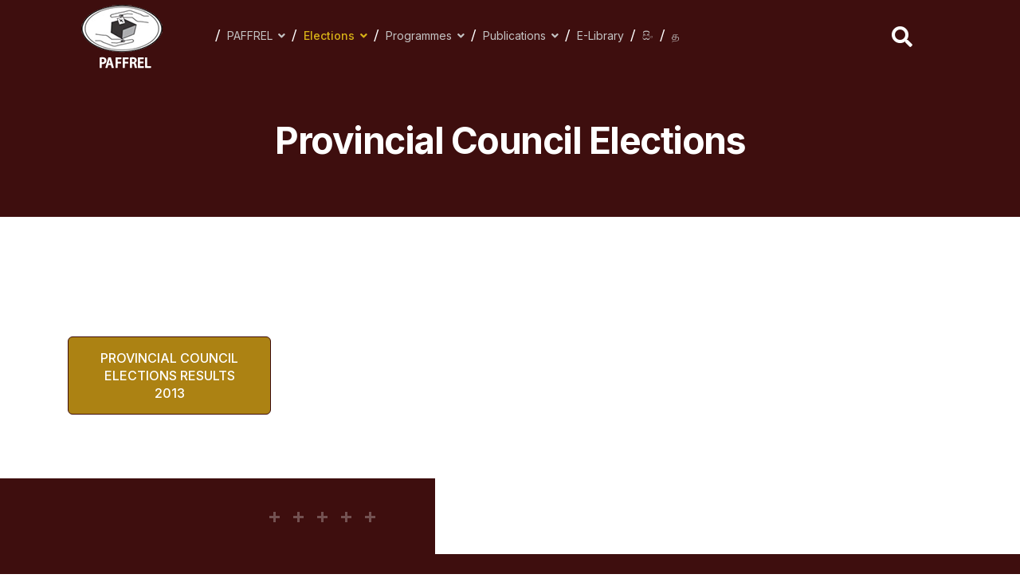

--- FILE ---
content_type: text/html; charset=utf-8
request_url: https://paffrel.com/elections/elections-results-and-reports/elections-results/provincial-council-elections
body_size: 7804
content:

<!doctype html>
<html lang="en-gb" dir="ltr">
    <head>
        <meta charset="utf-8">
        <meta name="viewport" content="width=device-width, initial-scale=1, shrink-to-fit=no">
        <link rel="canonical" href="https://paffrel.com/elections/elections-results-and-reports/elections-results/provincial-council-elections">
        <meta charset="utf-8">
	<meta name="description" content="PAFFREL was established in 1987 by representatives of several national-level civil society organizations. ">
	<meta name="generator" content="HELIX_ULTIMATE_GENERATOR_TEXT">
	<title>Provincial Council Elections</title>
	<link href="/images/footer-paffrel-logo1.png" rel="shortcut icon" type="image/vnd.microsoft.icon">
<link href="/media/vendor/joomla-custom-elements/css/joomla-alert.min.css?0.2.0" rel="stylesheet" />
	<link href="/components/com_sppagebuilder/assets/css/font-awesome-5.min.css" rel="stylesheet" />
	<link href="/components/com_sppagebuilder/assets/css/font-awesome-v4-shims.css" rel="stylesheet" />
	<link href="/components/com_sppagebuilder/assets/css/animate.min.css" rel="stylesheet" />
	<link href="/components/com_sppagebuilder/assets/css/sppagebuilder.css" rel="stylesheet" />
	<link href="/media/com_icagenda/icicons/style.css?5f43200ec85eb07dc13a5263415c9289" rel="stylesheet" />
	<link href="/media/com_icagenda/css/icagenda.css?5f43200ec85eb07dc13a5263415c9289" rel="stylesheet" />
	<link href="/plugins/system/jce/css/content.css?5f43200ec85eb07dc13a5263415c9289" rel="stylesheet" />
	<link href="//fonts.googleapis.com/css?family=IBM Plex Serif:100,100i,300,300i,400,400i,500,500i,700,700i,900,900i&amp;subset=cyrillic&amp;display=swap" rel="stylesheet" media="none" onload="media=&quot;all&quot;" />
	<link href="//fonts.googleapis.com/css?family=Inter:100,100i,300,300i,400,400i,500,500i,700,700i,900,900i&amp;subset=cyrillic&amp;display=swap" rel="stylesheet" media="none" onload="media=&quot;all&quot;" />
	<link href="/templates/politicas/css/bootstrap.min.css" rel="stylesheet" />
	<link href="/plugins/system/helixultimate/assets/css/system-j4.min.css" rel="stylesheet" />
	<link href="/templates/politicas/css/font-awesome.min.css" rel="stylesheet" />
	<link href="/templates/politicas/css/fa-v4-shims.css" rel="stylesheet" />
	<link href="/templates/politicas/css/template.css" rel="stylesheet" />
	<link href="/templates/politicas/css/presets/preset1.css" rel="stylesheet" />
	<link href="/components/com_sppagebuilder/assets/css/magnific-popup.css" rel="stylesheet" />
	<style>.sp-page-builder .page-content #section-id-1643611829855{padding-top:150px;padding-right:0px;padding-bottom:50px;padding-left:0px;margin-top:0px;margin-right:0px;margin-bottom:0px;margin-left:0px;box-shadow:0 0 0 0 #ffffff;}#column-id-1643611829852{box-shadow:0 0 0 0 #fff;}#sppb-addon-wrapper-1643611829858 {margin:0px 0px 30px 0px;}#sppb-addon-1643611829858 {box-shadow:0 0 0 0 #ffffff;}#sppb-addon-1643611829858 body .sppb-btn.sppb-btn-default,#sppb-addon-1643611829858body .sppb-btn.sppb-btn-primary,#sppb-addon-1643611829858body html.error-page .sppb-btn.btn.btn-secondary,#sppb-addon-1643611829858html.error-page body .sppb-btn.btn.btn-secondary,#sppb-addon-1643611829858body .sppb-btn.btn-primary,#sppb-addon-1643611829858body .btn.sppb-btn-default,#sppb-addon-1643611829858body .btn.sppb-btn-primary,#sppb-addon-1643611829858body html.error-page .btn.btn-secondary,#sppb-addon-1643611829858html.error-page body .btn.btn-secondary,#sppb-addon-1643611829858body .btn.btn-primary{background:#AC8213;color:#fff;border-color:#AC8213;}#sppb-addon-1643611829858 .sppb-addon-content {margin:-5px;}#sppb-addon-1643611829858 .sppb-addon-content .sppb-btn {margin:5px;}#column-id-1643611829853{box-shadow:0 0 0 0 #fff;}</style>
	<style>#sp-header.header-sticky {
    position: fixed;
    z-index: 9999;
    background-color: #3e0e0e;
}

.sp-megamenu-parent > li:hover > a {
    color: #d8b217;
}

.view-article.press-media #sp-header {
    background-color: #3e0e0e;
}

.sp-megamenu-parent > li.active > a, .sp-megamenu-parent > li.active:hover > a {
    color: #d8b217;
}

.sp-page-title {
  padding: 150px 0 150px 0px;
  background-repeat: no-repeat;
  background-repeat: no-repeat;
  background-size: cover;
  background-position: center center;
}

h3 {
  font-family: 'Inter', sans-serif;
  font-size: 23px !important;
  font-weight: 700;
  text-decoration: none;
}

h4 {
  font-family: 'Inter', sans-serif;
  font-size: 12px !important;
  font-weight: 500;
}

body .sppb-btn.sppb-btn-default, body .sppb-btn.sppb-btn-primary, body html.error-page .sppb-btn.btn.btn-secondary, html.error-page body .sppb-btn.btn.btn-secondary, body .sppb-btn.btn-primary, body .btn.sppb-btn-default, body .btn.sppb-btn-primary, body html.error-page .btn.btn-secondary, html.error-page body .btn.btn-secondary, body .btn.btn-primary {
  background: #AC8213;
  color: #fff;
  border-color: #3e0e0e;
}

.pagination-wrapper {
  align-items: center;
  padding: 50px 15px;
}

.ic-title-header h1, .ic-title-header h2, .ic-title-header h3 {
  margin: 0;
  padding: 0;
  line-height: auto;
  text-shadow: none;
  border-bottom: 0;
  background: none;
  font-size: 24px;
}

h1 {
  font-family: 'Inter', sans-serif;
  font-size: 60px;
  font-weight: 700;
  text-decoration: none;
}

#sp-header > .container-inner {
  padding: 0 100px;
  background-color: #3e0e0e;
}

.sp-page-title {
  padding: 150px 0 50px 0px;
  background-repeat: no-repeat;
  background-repeat: no-repeat;
  background-size: cover;
  background-position: center center;
}</style>
	<style>body{font-family: 'IBM Plex Serif', sans-serif;font-size: 16px;font-weight: 400;text-decoration: none;}
@media (min-width:768px) and (max-width:991px){body{font-size: 14px;}
}
@media (max-width:767px){body{font-size: 13px;}
}
</style>
	<style>h1{font-family: 'Inter', sans-serif;font-size: 84px;font-weight: 700;text-decoration: none;}
@media (min-width:768px) and (max-width:991px){h1{font-size: 65px;}
}
@media (max-width:767px){h1{font-size: 45px;}
}
</style>
	<style>h2{font-family: 'Inter', sans-serif;font-size: 64px;font-weight: 700;text-decoration: none;}
@media (min-width:768px) and (max-width:991px){h2{font-size: 40px;}
}
@media (max-width:767px){h2{font-size: 30px;}
}
</style>
	<style>h3{font-family: 'Inter', sans-serif;font-size: 46px;font-weight: 700;text-decoration: none;}
@media (min-width:768px) and (max-width:991px){h3{font-size: 25px;}
}
@media (max-width:767px){h3{font-size: 20px;}
}
</style>
	<style>h4{font-family: 'Inter', sans-serif;font-size: 20px;font-weight: 500;text-decoration: none;}
@media (max-width:767px){h4{font-size: 17px;}
}
</style>
	<style>h5{font-family: 'Inter', sans-serif;font-size: 16px;font-weight: 400;text-decoration: none;}
@media (max-width:767px){h5{font-size: 13px;}
}
</style>
	<style>.sp-megamenu-parent > li > a, .sp-megamenu-parent > li > span, .sp-megamenu-parent .sp-dropdown li.sp-menu-item > a{font-family: 'Inter', sans-serif;font-size: 20px;text-decoration: none;}
@media (min-width:768px) and (max-width:991px){.sp-megamenu-parent > li > a, .sp-megamenu-parent > li > span, .sp-megamenu-parent .sp-dropdown li.sp-menu-item > a{font-size: 18px;}
}
@media (max-width:767px){.sp-megamenu-parent > li > a, .sp-megamenu-parent > li > span, .sp-megamenu-parent .sp-dropdown li.sp-menu-item > a{font-size: 13px;}
}
</style>
	<style>body .sppb-btn, body .btn, .mod-languages, #sp-bottom, .registration input, .sppb-person-name span, .form-builder-radio-label, .pt-modal-font .text, .view-category.politicast-event-list #sp-main-body .container .blog .article-list.articles-leading .article .article-body .fields-container, .pc-press-event-layouts.relation  .sppb-article-meta > span, .offcanvas-inner{font-family: 'Inter', sans-serif;font-size: 16px;text-decoration: none;}
</style>
	<style>.logo-image {height:100px;}.logo-image-phone {height:100px;}</style>
<script src="/media/vendor/jquery/js/jquery.min.js?3.6.0"></script>
	<script src="/media/legacy/js/jquery-noconflict.min.js?04499b98c0305b16b373dff09fe79d1290976288"></script>
	<script type="application/json" class="joomla-script-options new">{"csrf.token":"9cd76b1f0c8f33d93247eec2e2284d50","data":{"breakpoints":{"tablet":991,"mobile":480},"header":{"stickyOffset":"100"}},"joomla.jtext":{"ERROR":"Error","MESSAGE":"Message","NOTICE":"Notice","WARNING":"Warning","JCLOSE":"Close","JOK":"OK","JOPEN":"Open"},"system.paths":{"root":"","rootFull":"https:\/\/paffrel.com\/","base":"","baseFull":"https:\/\/paffrel.com\/"}}</script>
	<script src="/media/system/js/core.min.js?bea7b244e267b04087cedcf531f6fe827a8e101f"></script>
	<script src="/media/system/js/showon-es5.min.js?4773265a19291954f19755d6f2ade3ca7ed9022f" defer nomodule></script>
	<script src="/media/system/js/messages-es5.min.js?70b6651d6deab46dc8a25f03338f66f540cc62e2" nomodule defer></script>
	<script src="/media/system/js/showon.min.js?bfc733e48a923aaffb3d959cd04f176bad7d7d52" type="module"></script>
	<script src="/media/system/js/messages.min.js?7425e8d1cb9e4f061d5e30271d6d99b085344117" type="module"></script>
	<script src="/components/com_sppagebuilder/assets/js/jquery.parallax.js?5e8f2ace5729399f47cc9b4e25d0e198"></script>
	<script src="/components/com_sppagebuilder/assets/js/sppagebuilder.js?5e8f2ace5729399f47cc9b4e25d0e198" defer></script>
	<script src="/templates/politicas/js/bootstrap.bundle.min.js"></script>
	<script src="/templates/politicas/js/main.js"></script>
	<script src="/components/com_sppagebuilder/assets/js/jquery.magnific-popup.min.js"></script>
	<script>;(function ($) {
	$.ajaxSetup({
		headers: {
			'X-CSRF-Token': Joomla.getOptions('csrf.token')
		}
	});
})(jQuery);</script>
	<script>template="politicas";</script>
	<meta property="og:title" content="Provincial Council Elections" />
	<meta property="og:type" content="website" />
	<meta property="og:url" content="https://paffrel.com/elections/elections-results-and-reports/elections-results/provincial-council-elections" />
	<meta property="fb:app_id" content="admin" />
	<meta property="og:site_name" content="PEOPLE’S ACTION FOR FREE AND FAIR ELECTIONS (PAFFREL)" />
	<meta name="twitter:card" content="summary" />
	<meta name="twitter:site" content="PEOPLE’S ACTION FOR FREE AND FAIR ELECTIONS (PAFFREL)" />
<!-- Google tag (gtag.js) -->
<script async src="https://www.googletagmanager.com/gtag/js?id=G-7FP22D8ECL"></script>
<script>
  window.dataLayer = window.dataLayer || [];
  function gtag(){dataLayer.push(arguments);}
  gtag('js', new Date());

  gtag('config', 'G-7FP22D8ECL');
</script>
    </head>
    <body class="site helix-ultimate hu com-sppagebuilder view-page layout-default task-none itemid-239 en-gb ltr sticky-header layout-fluid offcanvas-init offcanvs-position-left">
    
    <div class="body-wrapper">
        <div class="body-innerwrapper">
            <header id="sp-header"><div class="container-inner"><div class="row"><div id="sp-logo" class="col-12 col-lg-2"><div class="sp-column"><a id="offcanvas-toggler" aria-label="Navigation" class="offcanvas-toggler-left d-block d-lg-none" href="#"><span class="fa fa-bars" aria-hidden="true" title="Navigation"></span></a><div class="logo"><a href="/"><img class="logo-image d-none d-lg-inline-block" src="/images/logoline-2022.png" alt="PEOPLE’S ACTION FOR FREE AND FAIR ELECTIONS (PAFFREL)"><img class="logo-image-phone d-inline-block d-lg-none" src="/images/logoline-2022.png" alt="PEOPLE’S ACTION FOR FREE AND FAIR ELECTIONS (PAFFREL)"></a></div></div></div><div id="sp-menu" class="d-none d-lg-block col-lg-10"><div class="sp-column"><nav class="sp-megamenu-wrapper" role="navigation"><ul class="sp-megamenu-parent menu-animation-fade-down d-none d-lg-block"><li class="sp-menu-item"></li><li class="sp-menu-item sp-has-child"><a   href="#" >PAFFREL</a><div class="sp-dropdown sp-dropdown-main sp-menu-right" style="width: 240px;"><div class="sp-dropdown-inner"><ul class="sp-dropdown-items"><li class="sp-menu-item"><a   href="/paffrel/about-paffrel" >About PAFFREL</a></li><li class="sp-menu-item"><a   href="/paffrel/contact-us" >Contact Us</a></li><li class="sp-menu-item"><a   href="/paffrel/policy-documents" >Policy Documents</a></li><li class="sp-menu-item"><a   href="/paffrel/contact-us" >Information Officer</a></li><li class="sp-menu-item"><a   href="/paffrel/annual-reports" >Annual Reports</a></li><li class="sp-menu-item"><a   href="/paffrel/paffrel-community" >Join with Us</a></li><li class="sp-menu-item"><a   href="/paffrel/search" >Search</a></li></ul></div></div></li><li class="sp-menu-item sp-has-child active"><a   href="/elections" >Elections</a><div class="sp-dropdown sp-dropdown-main sp-menu-right" style="width: 240px;"><div class="sp-dropdown-inner"><ul class="sp-dropdown-items"><li class="sp-menu-item"><a   href="/elections/elections-results-and-reports/elections-results/parliament-elections" >Last Election</a></li><li class="sp-menu-item sp-has-child"><a   href="#" >Electoral Law</a><div class="sp-dropdown sp-dropdown-sub sp-menu-right" style="width: 240px;"><div class="sp-dropdown-inner"><ul class="sp-dropdown-items"><li class="sp-menu-item"><a   href="/elections/electoral-law/election-calendar" >Election Calendar</a></li><li class="sp-menu-item"><a   href="/elections/electoral-law/voter-education" >Voter Education</a></li><li class="sp-menu-item"><a   href="/elections/electoral-law/voter-registration" >Voter Registration</a></li><li class="sp-menu-item"><a   href="/elections/electoral-law/electoral-reforms" >Electoral Reforms</a></li><li class="sp-menu-item"><a   href="#" >Upcoming Elections</a></li><li class="sp-menu-item"><a   href="/elections/electoral-law/acts" >Acts</a></li></ul></div></div></li><li class="sp-menu-item sp-has-child active"><a   href="#" >Elections Results and Reports</a><div class="sp-dropdown sp-dropdown-sub sp-menu-right" style="width: 240px;"><div class="sp-dropdown-inner"><ul class="sp-dropdown-items"><li class="sp-menu-item"><a   href="/elections/elections-results-and-reports/circulars-gazettes" >Circulars/ Gazettes</a></li><li class="sp-menu-item"><a   href="/elections/elections-results-and-reports/media-releases" >Media Releases</a></li><li class="sp-menu-item"><a   href="/elections/elections-results-and-reports/daily-reports" >Daily Reports</a></li><li class="sp-menu-item sp-has-child active"><a   href="/elections/elections-results-and-reports/elections-results" >Elections Results</a><div class="sp-dropdown sp-dropdown-sub sp-menu-right" style="width: 240px;"><div class="sp-dropdown-inner"><ul class="sp-dropdown-items"><li class="sp-menu-item"><a   href="/elections/elections-results-and-reports/elections-results/presidential-elections" >Presidential Elections</a></li><li class="sp-menu-item"><a   href="/elections/elections-results-and-reports/elections-results/parliament-elections" >Parliament Elections</a></li><li class="sp-menu-item current-item active"><a aria-current="page"  href="/elections/elections-results-and-reports/elections-results/provincial-council-elections" >Provincial Council Elections</a></li></ul></div></div></li></ul></div></div></li></ul></div></div></li><li class="sp-menu-item sp-has-child"><a   href="/programmes-events" >Programmes</a><div class="sp-dropdown sp-dropdown-main sp-menu-right" style="width: 240px;"><div class="sp-dropdown-inner"><ul class="sp-dropdown-items"><li class="sp-menu-item"><a   href="/programmes-events/photo-gallery?catid=17" >Photo Gallery</a></li><li class="sp-menu-item"><a   href="/programmes-events/tv-interviews" >Videos</a></li><li class="sp-menu-item"><a   href="#" >Current Projects</a></li><li class="sp-menu-item"><a   href="/programmes-events/event-calender" >Event Calender</a></li><li class="sp-menu-item"><a   href="/programmes-events/news" >News</a></li></ul></div></div></li><li class="sp-menu-item sp-has-child"><a   href="#" >Publications</a><div class="sp-dropdown sp-dropdown-main sp-menu-right" style="width: 240px;"><div class="sp-dropdown-inner"><ul class="sp-dropdown-items"><li class="sp-menu-item"><a   href="/publications/media-releases-joint-statements" >Media Releases &amp; Joint Statements</a></li><li class="sp-menu-item"><a   href="/publications/paffrel-in-print-media" >PAFFREL in Print Media</a></li><li class="sp-menu-item"><a   href="#" >Articles</a></li><li class="sp-menu-item"><a   href="#" >Law Reports</a></li><li class="sp-menu-item"><a   href="/publications/paffrel-publications" >PAFFREL Publications</a></li><li class="sp-menu-item"><a   href="#" >Other Publications</a></li></ul></div></div></li><li class="sp-menu-item"><a  rel="noopener noreferrer" href="https://library.paffrel.com/" target="_blank" >E-Library</a></li><li class="sp-menu-item"><a   href="https://sinhala.paffrel.com" >සිං</a></li><li class="sp-menu-item"><a   href="https://tamil.paffrel.com" >த</a></li></ul></nav><div class="sp-module "><div class="sp-module-content"><div class="mod-sppagebuilder  sp-page-builder" data-module_id="101">
	<div class="page-content">
		<div id="section-id-1611232682394" class="sppb-section" ><div class="sppb-container-inner"><div class="sppb-row"><div class="sppb-col-md-10" id="column-wrap-id-1611232682393"><div id="column-id-1611232682393" class="sppb-column" ><div class="sppb-column-addons"></div></div></div><div class="sppb-col-md-2" id="column-wrap-id-1686899444634"><div id="column-id-1686899444634" class="sppb-column" ><div class="sppb-column-addons"><div id="sppb-addon-wrapper-1686899444637" class="sppb-addon-wrapper"><div id="sppb-addon-1686899444637" class="clearfix "     ><div class="sppb-icon  sppb-text-center sppb-icon-hover-effect-zoom-in"><a  href="https://paffrel.com/paffrel/search"><span class="sppb-icon-inner"><i class="fas fa-search" aria-hidden="true"></i></span></a></div><style type="text/css">#sppb-addon-wrapper-1686899444637 {
margin:0px 0px 0px 0px;}
#sppb-addon-1686899444637 {
	box-shadow: 0 0 0 0 #ffffff;
}
#sppb-addon-1686899444637 {
}
#sppb-addon-1686899444637.sppb-element-loaded {
}
@media (min-width: 768px) and (max-width: 991px) {#sppb-addon-1686899444637 {}}@media (max-width: 767px) {#sppb-addon-1686899444637 {}}</style><style type="text/css">#sppb-addon-1686899444637 .sppb-icon-inner {height: 36px;width: 36px;color: #fff;
}
#sppb-addon-1686899444637 .sppb-icon-inner i {line-height: 36px;font-size: 26px;
}
</style></div></div></div></div></div></div></div></div><style type="text/css">.sp-page-builder .page-content #section-id-1611565011873{padding-top:0px;padding-right:0px;padding-bottom:0px;padding-left:0px;margin-top:0px;margin-right:0px;margin-bottom:0px;margin-left:0px;background-color:#3e0e0e;box-shadow:0 0 0 0 #ffffff;}#column-id-1611565011872{padding-top:35px;padding-right:45px;padding-bottom:35px;padding-left:45px;box-shadow:0 0 0 0 #fff;background-color:#3e0e0e;}#column-id-1611565011874{padding-top:35px;padding-right:45px;padding-bottom:35px;padding-left:45px;box-shadow:0 0 0 0 #fff;background-color:#ffffff;}.sp-page-builder .page-content #section-id-1611559963698{padding-top:125px;padding-right:30px;padding-bottom:103px;padding-left:30px;margin-top:0px;margin-right:0px;margin-bottom:0px;margin-left:0px;background-color:#3e0e0e;background-image:url(/images/2022/01/06/pillar-pattern.png);background-repeat:no-repeat;background-size:contain;background-attachment:inherit;background-position:100% 100%;box-shadow:0 0 0 0 #ffffff;}@media (max-width:767px) { .sp-page-builder .page-content #section-id-1611559963698{padding-top:40px;padding-right:20px;padding-bottom:40px;padding-left:20px;} }.sp-page-builder .page-content #section-id-1611559963698 > .sppb-row-overlay {mix-blend-mode:normal;}#column-id-1611559963697{box-shadow:0 0 0 0 #fff;}#column-id-1611565011744{box-shadow:0 0 0 0 #fff;}#column-id-1611565011745{box-shadow:0 0 0 0 #fff;}#column-id-1611565011746{box-shadow:0 0 0 0 #fff;}#column-id-1611565011747{box-shadow:0 0 0 0 #fff;}#column-id-1611565011748{box-shadow:0 0 0 0 #fff;}.sp-page-builder .page-content #section-id-1611232682394{padding-top:0px;padding-right:0px;padding-bottom:0px;padding-left:0px;margin-top:0px;margin-right:0px;margin-bottom:0px;margin-left:0px;box-shadow:0 0 0 0 #ffffff;}#column-id-1611232682393{box-shadow:0 0 0 0 #fff;}</style>	</div>
</div>
</div></div></div></div></div></div></header>            
<section id="sp-section-1" >

				
	
<div class="row">
	<div id="sp-title" class="col-lg-12 "><div class="sp-column "><div class="sp-page-title"><div class="container"><h2 class="sp-page-title-heading">Provincial Council Elections</h2></div></div></div></div></div>
				
</section>
<section id="sp-main-body" >

				
	
<div class="row">
	
<main id="sp-component" class="col-lg-12 ">
	<div class="sp-column ">
		<div id="system-message-container" aria-live="polite">
	</div>


		
		
<div id="sp-page-builder" class="sp-page-builder  page-1344">

	
	<div class="page-content">
				<section id="section-id-1643611829855" class="sppb-section" ><div class="sppb-row-container"><div class="sppb-row"><div class="sppb-col-md-3" id="column-wrap-id-1643611829852"><div id="column-id-1643611829852" class="sppb-column" ><div class="sppb-column-addons"><div id="sppb-addon-wrapper-1643611829858" class="sppb-addon-wrapper"><div id="sppb-addon-1643611829858" class="clearfix "     ><div class="sppb-addon sppb-addon-button-group sppb-text-center"><div class="sppb-addon-content"><a rel="noopener noreferrer" target="_blank" href="/media/attachments/2022/03/03/provincial-council-elections-2013.pdf" id="btn-1643611829858" class="sppb-btn  sppb-btn-primary sppb-btn-rounded sppb-btn-flat">Provincial Council Elections Results 2013</a></div></div></div></div></div></div></div><div class="sppb-col-md-3" id="column-wrap-id-1643611829853"><div id="column-id-1643611829853" class="sppb-column" ><div class="sppb-column-addons"></div></div></div><div class="sppb-col-md-3" id="column-wrap-id-1646291515230"><div id="column-id-1646291515230" class="sppb-column" ><div class="sppb-column-addons"></div></div></div><div class="sppb-col-md-3" id="column-wrap-id-1646291515231"><div id="column-id-1646291515231" class="sppb-column" ><div class="sppb-column-addons"></div></div></div></div></div></section>
			</div>
</div>



			</div>
</main>
</div>
				
</section>
<section id="sp-bottom" >

				
	
<div class="row">
	<div id="sp-bottom1" class="col-sm-col-sm-6 col-lg-12 "><div class="sp-column "><div class="sp-module "><div class="sp-module-content"><div class="mod-sppagebuilder  sp-page-builder" data-module_id="102">
	<div class="page-content">
		<div id="section-id-1611565011873" class="sppb-section" ><div class="sppb-container-inner"><div class="sppb-row"><div class="sppb-col-md-5" id="column-wrap-id-1611565011872"><div id="column-id-1611565011872" class="sppb-column" ><div class="sppb-column-addons"><div id="sppb-addon-wrapper-1611566980428" class="sppb-addon-wrapper"><div id="sppb-addon-1611566980428" class="clearfix "     ><div class="sppb-addon sppb-addon-single-image sppb-text-right "><div class="sppb-addon-content"><div class="sppb-addon-single-image-container"><img class="sppb-img-responsive" src="/images/2021/01/25/plus-sign.png"  alt="Image" title="" width="133" height="13" /></div></div></div><style type="text/css">#sppb-addon-wrapper-1611566980428 {
margin:0px 0px 0px 0px;}
#sppb-addon-1611566980428 {
	background-color: #3e0e0e;
	box-shadow: 0 0 0 0 #ffffff;
}
#sppb-addon-1611566980428 {
}
#sppb-addon-1611566980428.sppb-element-loaded {
}
@media (min-width: 768px) and (max-width: 991px) {#sppb-addon-1611566980428 {}}@media (max-width: 767px) {#sppb-addon-1611566980428 {}}</style><style type="text/css">#sppb-addon-1611566980428 img{}@media (min-width: 768px) and (max-width: 991px) {#sppb-addon-1611566980428 img{}}@media (max-width: 767px) {#sppb-addon-1611566980428 img{}}</style></div></div></div></div></div><div class="sppb-col-md-7" id="column-wrap-id-1611565011874"><div id="column-id-1611565011874" class="sppb-column col-bottom-top-right" ><div class="sppb-column-addons"></div></div></div></div></div></div><div id="section-id-1611559963698" class="sppb-section sp-bottom-content" ><div class="sppb-container-inner"><div class="sppb-row"><div class="sppb-col-md-5 sppb-col-sm-5" id="column-wrap-id-1611559963697"><div id="column-id-1611559963697" class="sppb-column" ><div class="sppb-column-addons"><div id="sppb-addon-wrapper-1611570972610" class="sppb-addon-wrapper"><div id="sppb-addon-1611570972610" class="clearfix "     ><div class="sppb-addon sppb-addon-header sppb-text-left"><h4 class="sppb-addon-title">Become A Member</h4></div><style type="text/css">#sppb-addon-wrapper-1611570972610 {
margin:0px 0px 10px 0px;}
#sppb-addon-1611570972610 {
	box-shadow: 0 0 0 0 #ffffff;
}
#sppb-addon-1611570972610 {
}
#sppb-addon-1611570972610.sppb-element-loaded {
}
@media (min-width: 768px) and (max-width: 991px) {#sppb-addon-1611570972610 {}}@media (max-width: 767px) {#sppb-addon-1611570972610 {}}</style><style type="text/css">#sppb-addon-1611570972610 h4.sppb-addon-title {margin: 0px 0px 0px 0px; text-transform: none; padding: 0px 0px 0px 0px; }</style></div></div><div id="sppb-addon-wrapper-1611570972649" class="sppb-addon-wrapper"><div id="sppb-addon-1611570972649" class="clearfix "     ><div class="sppb-addon sppb-addon-header sppb-text-left"><h5 class="sppb-addon-title">Become A Volunteer</h5></div><style type="text/css">#sppb-addon-wrapper-1611570972649 {
margin:0px 0px 40px 0px;}
#sppb-addon-1611570972649 {
	color: rgba(255, 255, 255, 0.6);
	box-shadow: 0 0 0 0 #ffffff;
}
#sppb-addon-1611570972649 {
}
#sppb-addon-1611570972649.sppb-element-loaded {
}
@media (min-width: 768px) and (max-width: 991px) {#sppb-addon-1611570972649 {}}@media (max-width: 767px) {#sppb-addon-1611570972649 {}#sppb-addon-1611570972649 .sppb-addon-title {
font-size:14px;line-height:14px;line-height:18px;}
}</style><style type="text/css">#sppb-addon-1611570972649 h5.sppb-addon-title {margin: 0px 0px 0px 0px; text-transform: none; padding: 0px 0px 0px 0px; }</style></div></div><div id="sppb-addon-wrapper-1674057911944" class="sppb-addon-wrapper"><div id="sppb-addon-1674057911944" class="clearfix "     ><div class="sppb-addon sppb-addon-header sppb-text-left"><h5 class="sppb-addon-title">Get Involved</h5></div><style type="text/css">#sppb-addon-wrapper-1674057911944 {
margin:0px 0px 40px 0px;}
#sppb-addon-1674057911944 {
	color: rgba(255, 255, 255, 0.6);
	box-shadow: 0 0 0 0 #ffffff;
}
#sppb-addon-1674057911944 {
}
#sppb-addon-1674057911944.sppb-element-loaded {
}
@media (min-width: 768px) and (max-width: 991px) {#sppb-addon-1674057911944 {}}@media (max-width: 767px) {#sppb-addon-1674057911944 {}#sppb-addon-1674057911944 .sppb-addon-title {
font-size:14px;line-height:14px;line-height:18px;}
}</style><style type="text/css">#sppb-addon-1674057911944 h5.sppb-addon-title {margin: 0px 0px 0px 0px; text-transform: none; padding: 0px 0px 0px 0px; }</style></div></div></div></div></div><div class="sppb-col-md-4 sppb-col-sm-4" id="column-wrap-id-1611565011744"><div id="column-id-1611565011744" class="sppb-column" ><div class="sppb-column-addons"><div id="sppb-addon-wrapper-1611570972619" class="sppb-addon-wrapper"><div id="sppb-addon-1611570972619" class="clearfix "     ><div class="sppb-addon sppb-addon-header sppb-text-left"><h4 class="sppb-addon-title">Quick links</h4></div><style type="text/css">#sppb-addon-wrapper-1611570972619 {
margin:0px 0px 30px 0px;}
#sppb-addon-1611570972619 {
	box-shadow: 0 0 0 0 #ffffff;
}
#sppb-addon-1611570972619 {
}
#sppb-addon-1611570972619.sppb-element-loaded {
}
@media (min-width: 768px) and (max-width: 991px) {#sppb-addon-1611570972619 {}}@media (max-width: 767px) {#sppb-addon-1611570972619 {}#sppb-addon-wrapper-1611570972619 {margin-top: 0px;margin-right: 0px;margin-bottom: 5px;margin-left: 0px;}}</style><style type="text/css">#sppb-addon-1611570972619 h4.sppb-addon-title {margin: 0px 0px 0px 0px; text-transform: none; padding: 0px 0px 0px 0px; }</style></div></div><div id="sppb-addon-wrapper-1611570972628" class="sppb-addon-wrapper"><div id="sppb-addon-1611570972628" class="clearfix "     ><div class="sppb-addon sppb-addon-module "><div class="sppb-addon-content"><ul class="menu">
<li class="item-120"><a href="/paffrel/about-paffrel" >About PAFFREL</a></li><li class="item-180"><a href="/paffrel/contact-us" >Contact us</a></li><li class="item-181"><a href="/publications/media-releases-joint-statements" >Press &amp; Media</a></li><li class="item-182"><a href="https://elections.gov.lk/" target="_blank" rel="noopener noreferrer">Election Commission</a></li><li class="item-265"><a href="https://www.facebook.com/cleanpolitics.lk" target="_blank" rel="noopener noreferrer">March 12 Movement</a></li><li class="item-266"><a href="https://www.anfrel.org/" target="_blank" rel="noopener noreferrer">ANFREL - FOUNDATION</a></li><li class="item-280"><a href="/site-map" >Site Map</a></li></ul>
</div></div><style type="text/css">#sppb-addon-wrapper-1611570972628 {
margin:0px 0px 30px 0px;}
#sppb-addon-1611570972628 {
	box-shadow: 0 0 0 0 #ffffff;
}
#sppb-addon-1611570972628 {
}
#sppb-addon-1611570972628.sppb-element-loaded {
}
#sppb-addon-1611570972628 a {
	color: rgba(255, 255, 255, 0.6);
}
@media (min-width: 768px) and (max-width: 991px) {#sppb-addon-1611570972628 {}}@media (max-width: 767px) {#sppb-addon-1611570972628 {}}</style></div></div></div></div></div><div class="sppb-col-md-3 sppb-col-sm-3" id="column-wrap-id-1611565011745"><div id="column-id-1611565011745" class="sppb-column" ><div class="sppb-column-addons"><div id="sppb-addon-wrapper-1611571034982" class="sppb-addon-wrapper"><div id="sppb-addon-1611571034982" class="clearfix "     ><div class="sppb-addon sppb-addon-single-image sppb-text-left "><div class="sppb-addon-content"><div class="sppb-addon-single-image-container"><img class="sppb-img-responsive" src="/images/2022/01/07/footer-paffrel-logo1.png"  alt="Image" title=""   /></div></div></div><style type="text/css">#sppb-addon-wrapper-1611571034982 {
margin:0px 0px 30px 0px;}
#sppb-addon-1611571034982 {
	box-shadow: 0 0 0 0 #ffffff;
}
#sppb-addon-1611571034982 {
}
#sppb-addon-1611571034982.sppb-element-loaded {
}
@media (min-width: 768px) and (max-width: 991px) {#sppb-addon-1611571034982 {}}@media (max-width: 767px) {#sppb-addon-1611571034982 {}}</style><style type="text/css">#sppb-addon-1611571034982 img{}@media (min-width: 768px) and (max-width: 991px) {#sppb-addon-1611571034982 img{}}@media (max-width: 767px) {#sppb-addon-1611571034982 img{}}</style></div></div><div id="sppb-addon-wrapper-1611570972720" class="sppb-addon-wrapper"><div id="sppb-addon-1611570972720" class="clearfix "     ><div class="sppb-addon sppb-addon-header sppb-text-left"><h5 class="sppb-addon-title">PAFFREL was established in 1987 by representatives of several national-level civil society organizations. </h5></div><style type="text/css">#sppb-addon-wrapper-1611570972720 {
margin:0px 0px 30px 0px;}
#sppb-addon-1611570972720 {
	color: rgba(255, 255, 255, 0.6);
	box-shadow: 0 0 0 0 #ffffff;
}
#sppb-addon-1611570972720 {
}
#sppb-addon-1611570972720.sppb-element-loaded {
}
#sppb-addon-1611570972720 .sppb-addon-title {
font-size:14px;line-height:20px;}
@media (min-width: 768px) and (max-width: 991px) {#sppb-addon-1611570972720 {}}@media (max-width: 767px) {#sppb-addon-1611570972720 {}#sppb-addon-1611570972720 .sppb-addon-title {
font-size:14px;line-height:14px;line-height:18px;}
}</style><style type="text/css">#sppb-addon-1611570972720 h5.sppb-addon-title {margin: 0px 0px 0px 0px; text-transform: none; padding: 0px 0px 0px 0px; }</style></div></div><div id="sppb-addon-wrapper-1611574053686" class="sppb-addon-wrapper"><div id="sppb-addon-1611574053686" class="clearfix "     ><div class="sppb-addon sppb-addon-icons-group  icons-group-title-postion-top sppb-text-left"><ul class="sppb-icons-group-list"><li id="icon-1611574053687" class=""><a href="https://www.facebook.com/Paffrel.Organization" aria-label="Icon group item" rel="noopener noreferrer" target="_blank"><i class="fab fa-facebook-f " aria-hidden="true" title="Icon group item"></i></a></li><li id="icon-1611574053688" class=""><a href="https://twitter.com/Paffrel" aria-label="Icon group item" rel="noopener noreferrer" target="_blank"><i class="fab fa-twitter " aria-hidden="true" title="Icon group item"></i></a></li><li id="icon-1611574053689" class=""><a href="https://www.youtube.com/channel/UCQtjspli-nTqqTC9fq6DcQQ" aria-label="Icon group item" rel="noopener noreferrer" target="_blank"><i class="fab fa-youtube " aria-hidden="true" title="Icon group item"></i></a></li><li id="icon-1611574053690" class=""><a href="https://www.tiktok.com/@paffrel" aria-label="Icon group item" rel="noopener noreferrer" target="_blank"><i class="fab fa-tiktok " aria-hidden="true" title="Icon group item"></i></a></li></ul></div><style type="text/css">#sppb-addon-wrapper-1611574053686 {
margin:0px 0px 30px 0px;}
#sppb-addon-1611574053686 {
	box-shadow: 0 0 0 0 #ffffff;
}
#sppb-addon-1611574053686 {
}
#sppb-addon-1611574053686.sppb-element-loaded {
}
@media (min-width: 768px) and (max-width: 991px) {#sppb-addon-1611574053686 {}}@media (max-width: 767px) {#sppb-addon-1611574053686 {}}#sppb-addon-1611574053686 .sppb-icons-group-list>li:not(:last-child){margin-right:45px;}</style><style type="text/css">#sppb-addon-1611574053686 .sppb-icons-group-list li#icon-1611574053687 a {padding:    ;font-size: 20px;}#sppb-addon-1611574053686 .sppb-icons-group-list li#icon-1611574053687 .sppb-icons-label-text {font-size: 16px;letter-spacing: 0px;}#sppb-addon-1611574053686 .sppb-icons-group-list li#icon-1611574053687{display: inline-block;}@media (min-width: 768px) and (max-width: 991px) {#sppb-addon-1611574053686 .sppb-icons-group-list li#icon-1611574053687 a {padding:    ;}}@media (max-width: 767px) {#sppb-addon-1611574053686 .sppb-icons-group-list li#icon-1611574053687 a {padding:    ;}}
#sppb-addon-1611574053686 .sppb-icons-group-list li#icon-1611574053688 a {padding:    ;font-size: 20px;}#sppb-addon-1611574053686 .sppb-icons-group-list li#icon-1611574053688 .sppb-icons-label-text {font-size: 16px;letter-spacing: 0px;}#sppb-addon-1611574053686 .sppb-icons-group-list li#icon-1611574053688{display: inline-block;}@media (min-width: 768px) and (max-width: 991px) {#sppb-addon-1611574053686 .sppb-icons-group-list li#icon-1611574053688 a {padding:    ;}}@media (max-width: 767px) {#sppb-addon-1611574053686 .sppb-icons-group-list li#icon-1611574053688 a {padding:    ;}}
#sppb-addon-1611574053686 .sppb-icons-group-list li#icon-1611574053689 a {padding:    ;font-size: 20px;}#sppb-addon-1611574053686 .sppb-icons-group-list li#icon-1611574053689 .sppb-icons-label-text {font-size: 16px;letter-spacing: 0px;}#sppb-addon-1611574053686 .sppb-icons-group-list li#icon-1611574053689{display: inline-block;}@media (min-width: 768px) and (max-width: 991px) {#sppb-addon-1611574053686 .sppb-icons-group-list li#icon-1611574053689 a {padding:    ;}}@media (max-width: 767px) {#sppb-addon-1611574053686 .sppb-icons-group-list li#icon-1611574053689 a {padding:    ;}}
#sppb-addon-1611574053686 .sppb-icons-group-list li#icon-1611574053690 a {padding:    ;font-size: 20px;}#sppb-addon-1611574053686 .sppb-icons-group-list li#icon-1611574053690 .sppb-icons-label-text {font-size: 16px;letter-spacing: 0px;}#sppb-addon-1611574053686 .sppb-icons-group-list li#icon-1611574053690{display: inline-block;}@media (min-width: 768px) and (max-width: 991px) {#sppb-addon-1611574053686 .sppb-icons-group-list li#icon-1611574053690 a {padding:    ;}}@media (max-width: 767px) {#sppb-addon-1611574053686 .sppb-icons-group-list li#icon-1611574053690 a {padding:    ;}}#sppb-addon-1611574053686 .sppb-addon-title {margin: 0px 0px 0px 0px; padding: 0px 0px 0px 0px; }</style></div></div></div></div></div><div class="sppb-col-md-5 sppb-col-sm-5" id="column-wrap-id-1611565011746"><div id="column-id-1611565011746" class="sppb-column" ><div class="sppb-column-addons"><div id="sppb-addon-wrapper-1611565011882" class="sppb-addon-wrapper"><div id="sppb-addon-1611565011882" class="clearfix "     ><div class="sppb-addon sppb-addon-header sppb-text-left"><h3 class="sppb-addon-title">Address</h3></div><style type="text/css">#sppb-addon-wrapper-1611565011882 {
margin:0px 0px 10px 0px;}
#sppb-addon-1611565011882 {
	box-shadow: 0 0 0 0 #ffffff;
}
#sppb-addon-1611565011882 {
}
#sppb-addon-1611565011882.sppb-element-loaded {
}
#sppb-addon-1611565011882 .sppb-addon-title {
font-size:20px;line-height:30px;}
@media (min-width: 768px) and (max-width: 991px) {#sppb-addon-1611565011882 {}}@media (max-width: 767px) {#sppb-addon-1611565011882 {}#sppb-addon-1611565011882 .sppb-addon-title {
font-size:17px;line-height:17px;line-height:22px;}
}</style><style type="text/css">#sppb-addon-1611565011882 h3.sppb-addon-title {margin: 0px 0px 0px 0px; text-transform: none; padding: 0px 0px 0px 0px; }</style></div></div><div id="sppb-addon-wrapper-1611565011794" class="sppb-addon-wrapper"><div id="sppb-addon-1611565011794" class="clearfix "     ><div class="sppb-addon sppb-addon-header sppb-text-left"><h3 class="sppb-addon-title">No.16, Byrde Place,Off Pamankada Rd, <br> Colombo 06, Sri Lanka</h3></div><style type="text/css">#sppb-addon-wrapper-1611565011794 {
margin:0px 0px 10px 0px;width: 65%;
}
#sppb-addon-1611565011794 {
	color: rgba(255, 255, 255, 0.6);
	box-shadow: 0 0 0 0 #ffffff;
}
#sppb-addon-1611565011794 {
}
#sppb-addon-1611565011794.sppb-element-loaded {
}
#sppb-addon-1611565011794 .sppb-addon-title {
font-size:16px;line-height:26px;font-weight: 400;}
@media (min-width: 768px) and (max-width: 991px) {#sppb-addon-1611565011794 {}}@media (max-width: 767px) {#sppb-addon-1611565011794 {}#sppb-addon-1611565011794 .sppb-addon-title {
font-size:14px;line-height:14px;line-height:18px;}
}</style><style type="text/css">#sppb-addon-1611565011794 h3.sppb-addon-title {margin: 0px 0px 0px 0px; text-transform: none; padding: 0px 0px 0px 0px; }</style></div></div></div></div></div><div class="sppb-col-md-4 sppb-col-sm-4" id="column-wrap-id-1611565011747"><div id="column-id-1611565011747" class="sppb-column" ><div class="sppb-column-addons"></div></div></div><div class="sppb-col-md-3 sppb-col-sm-3" id="column-wrap-id-1611565011748"><div id="column-id-1611565011748" class="sppb-column" ><div class="sppb-column-addons"><div id="sppb-addon-wrapper-1641443251850" class="sppb-addon-wrapper"><div id="sppb-addon-1641443251850" class="clearfix "     ><div class="sppb-addon sppb-addon-text-block  "><div class="sppb-addon-content"><p><span style="font-size: 10pt;">© 2024 People’s Action for Free and Fair Elections (Paffrel) </span></p>
<p><span style="font-size: 10pt;">Design by </span><a href="https://vishmitha.com"><span style="font-size: 10pt;">Vishmitha.com</span></a></p></div></div><style type="text/css">#sppb-addon-wrapper-1641443251850 {
margin:0px 0px 0px 0px;}
#sppb-addon-1641443251850 {
	box-shadow: 0 0 0 0 #ffffff;
}
#sppb-addon-1641443251850 {
}
#sppb-addon-1641443251850.sppb-element-loaded {
}
@media (min-width: 768px) and (max-width: 991px) {#sppb-addon-1641443251850 {}}@media (max-width: 767px) {#sppb-addon-1641443251850 {}}</style><style type="text/css">@media (min-width: 768px) and (max-width: 991px) {}@media (max-width: 767px) {}</style></div></div></div></div></div></div></div></div><style type="text/css">.sp-page-builder .page-content #section-id-1611565011873{padding-top:0px;padding-right:0px;padding-bottom:0px;padding-left:0px;margin-top:0px;margin-right:0px;margin-bottom:0px;margin-left:0px;background-color:#3e0e0e;box-shadow:0 0 0 0 #ffffff;}#column-id-1611565011872{padding-top:35px;padding-right:45px;padding-bottom:35px;padding-left:45px;box-shadow:0 0 0 0 #fff;background-color:#3e0e0e;}#column-id-1611565011874{padding-top:35px;padding-right:45px;padding-bottom:35px;padding-left:45px;box-shadow:0 0 0 0 #fff;background-color:#ffffff;}.sp-page-builder .page-content #section-id-1611559963698{padding-top:125px;padding-right:30px;padding-bottom:103px;padding-left:30px;margin-top:0px;margin-right:0px;margin-bottom:0px;margin-left:0px;background-color:#3e0e0e;background-image:url(/images/2022/01/06/pillar-pattern.png);background-repeat:no-repeat;background-size:contain;background-attachment:inherit;background-position:100% 100%;box-shadow:0 0 0 0 #ffffff;}@media (max-width:767px) { .sp-page-builder .page-content #section-id-1611559963698{padding-top:40px;padding-right:20px;padding-bottom:40px;padding-left:20px;} }.sp-page-builder .page-content #section-id-1611559963698 > .sppb-row-overlay {mix-blend-mode:normal;}#column-id-1611559963697{box-shadow:0 0 0 0 #fff;}#column-id-1611565011744{box-shadow:0 0 0 0 #fff;}#column-id-1611565011745{box-shadow:0 0 0 0 #fff;}#column-id-1611565011746{box-shadow:0 0 0 0 #fff;}#column-id-1611565011747{box-shadow:0 0 0 0 #fff;}#column-id-1611565011748{box-shadow:0 0 0 0 #fff;}</style>	</div>
</div>
</div></div></div></div></div>
				
</section>
<footer id="sp-footer" >

				
	
<div class="row">
	<div id="sp-footer1" class="col-lg-12 "><div class="sp-column "></div></div></div>
				
</footer>        </div>
    </div>

    <!-- Off Canvas Menu -->
    <div class="offcanvas-overlay"></div>
    <div class="offcanvas-menu">
        <a href="#" class="close-offcanvas"><span class="fa fa-remove"></span></a>
        <div class="offcanvas-inner">
                            <div class="sp-module "><div class="sp-module-content"><ul class="menu">
<li class="item-172 menu-deeper menu-parent"><a href="#" >PAFFREL<span class="menu-toggler"></span></a><ul class="menu-child"><li class="item-219"><a href="/paffrel/about-paffrel" >About PAFFREL</a></li><li class="item-220"><a href="/paffrel/contact-us" >Contact Us</a></li><li class="item-221"><a href="/paffrel/policy-documents" >Policy Documents</a></li><li class="item-222"><a href="/paffrel/contact-us" >Information Officer</a></li><li class="item-223"><a href="/paffrel/annual-reports" >Annual Reports</a></li><li class="item-240"><a href="/paffrel/paffrel-community" >Join with Us</a></li><li class="item-283"><a href="/paffrel/search" >Search</a></li></ul></li><li class="item-115 active menu-deeper menu-parent"><a href="/elections" >Elections<span class="menu-toggler"></span></a><ul class="menu-child"><li class="item-198"><a href="/elections/elections-results-and-reports/elections-results/parliament-elections" >Last Election</a></li><li class="item-224 menu-deeper menu-parent"><a href="#" >Electoral Law<span class="menu-toggler"></span></a><ul class="menu-child"><li class="item-199"><a href="/elections/electoral-law/election-calendar" >Election Calendar</a></li><li class="item-200"><a href="/elections/electoral-law/voter-education" >Voter Education</a></li><li class="item-201"><a href="/elections/electoral-law/voter-registration" >Voter Registration</a></li><li class="item-202"><a href="/elections/electoral-law/electoral-reforms" >Electoral Reforms</a></li><li class="item-203"><a href="#" >Upcoming Elections</a></li><li class="item-204"><a href="/elections/electoral-law/acts" >Acts</a></li></ul></li><li class="item-205 active menu-deeper menu-parent"><a href="#" >Elections Results and Reports<span class="menu-toggler"></span></a><ul class="menu-child"><li class="item-206"><a href="/elections/elections-results-and-reports/circulars-gazettes" >Circulars/ Gazettes</a></li><li class="item-208"><a href="/elections/elections-results-and-reports/media-releases" >Media Releases</a></li><li class="item-209"><a href="/elections/elections-results-and-reports/daily-reports" >Daily Reports</a></li><li class="item-236 active menu-deeper menu-parent"><a href="/elections/elections-results-and-reports/elections-results" >Elections Results<span class="menu-toggler"></span></a><ul class="menu-child"><li class="item-237"><a href="/elections/elections-results-and-reports/elections-results/presidential-elections" >Presidential Elections</a></li><li class="item-238"><a href="/elections/elections-results-and-reports/elections-results/parliament-elections" >Parliament Elections</a></li><li class="item-239 current active"><a href="/elections/elections-results-and-reports/elections-results/provincial-council-elections" >Provincial Council Elections</a></li></ul></li></ul></li></ul></li><li class="item-174 menu-deeper menu-parent"><a href="/programmes-events" >Programmes<span class="menu-toggler"></span></a><ul class="menu-child"><li class="item-211"><a href="/programmes-events/photo-gallery?catid=17" >Photo Gallery</a></li><li class="item-212"><a href="/programmes-events/tv-interviews" >Videos</a></li><li class="item-213"><a href="#" >Current Projects</a></li><li class="item-214"><a href="/programmes-events/event-calender" >Event Calender</a></li><li class="item-210"><a href="/programmes-events/news" >News</a></li></ul></li><li class="item-183 menu-deeper menu-parent"><a href="#" >Publications<span class="menu-toggler"></span></a><ul class="menu-child"><li class="item-215"><a href="/publications/media-releases-joint-statements" >Media Releases &amp; Joint Statements</a></li><li class="item-216"><a href="/publications/paffrel-in-print-media" >PAFFREL in Print Media</a></li><li class="item-217"><a href="#" >Articles</a></li><li class="item-218"><a href="#" >Law Reports</a></li><li class="item-230"><a href="/publications/paffrel-publications" >PAFFREL Publications</a></li><li class="item-231"><a href="#" >Other Publications</a></li></ul></li><li class="item-284"><a href="https://library.paffrel.com/" target="_blank" rel="noopener noreferrer">E-Library</a></li><li class="item-281"><a href="https://sinhala.paffrel.com" >සිං</a></li><li class="item-282"><a href="https://tamil.paffrel.com" >த</a></li></ul>
</div></div>
                    </div>
    </div>

    
    
    
    <!-- Go to top -->
            <a href="#" class="sp-scroll-up" aria-label="Scroll Up"><span class="fa fa-chevron-up" aria-hidden="true"></span></a>
            <script defer src="https://static.cloudflareinsights.com/beacon.min.js/vcd15cbe7772f49c399c6a5babf22c1241717689176015" integrity="sha512-ZpsOmlRQV6y907TI0dKBHq9Md29nnaEIPlkf84rnaERnq6zvWvPUqr2ft8M1aS28oN72PdrCzSjY4U6VaAw1EQ==" data-cf-beacon='{"version":"2024.11.0","token":"98e249872052476ca1e6679fd735e1d3","r":1,"server_timing":{"name":{"cfCacheStatus":true,"cfEdge":true,"cfExtPri":true,"cfL4":true,"cfOrigin":true,"cfSpeedBrain":true},"location_startswith":null}}' crossorigin="anonymous"></script>
</body>
</html>

--- FILE ---
content_type: text/css
request_url: https://paffrel.com/templates/politicas/css/template.css
body_size: 13828
content:
@charset "UTF-8";
:root{--link-color: #3e0e0e;--text-color: #3e0e0e;--footer-bgcolor: #14162E}body{text-rendering:auto;-webkit-font-smoothing:antialiased;-moz-osx-font-smoothing:grayscale}body.helix-ultimate-preloader{overflow:hidden}body.helix-ultimate-preloader:before{content:" ";position:fixed;top:0;left:0;width:100%;height:100%;z-index:99998;background:rgba(255, 255, 255, 0.9)}body.helix-ultimate-preloader:after{content:"";font-family:"Font Awesome 5 Free";font-size:36px;position:fixed;top:50%;left:50%;margin-top:-24px;margin-left:-24px;width:48px;height:48px;line-break:48px;font-weight:900;text-align:center;color:#007bff;-webkit-animation:fa-spin 2s infinite linear;animation:fa-spin 2s infinite linear;z-index:99999}body.com-sppagebuilder.view-form.layout-edit-iframe #sp-header,body.com-sppagebuilder.view-form.layout-edit-iframe .nav-placeholder{display:none !important}a{transition:color 400ms, background-color 400ms, opacity 400ms}a,a:hover,a:focus,a:active{text-decoration:none}label{font-weight:normal}legend{padding-bottom:10px}img{display:block;max-width:100%;height:auto}.row{--bs-gutter-x: 1.875rem}.container{padding-left:15px;padding-right:15px}@media (min-width:1200px){.container{max-width:1140px}}.element-invisible{position:absolute;padding:0;margin:0;border:0;height:1px;width:1px;overflow:hidden}#system-message-container{position:fixed;bottom:0px;right:15px;max-width:350px}#system-message-container .alert{font-size:13px;line-height:1.5}#system-message-container .alert>.btn-close{position:absolute;right:5px;top:5px;cursor:pointer}#system-message-container joomla-alert{font-size:13px}.com-users.view-registration #member-registration .modal-dialog,.com-users.view-registration #member-profile .modal-dialog,.com-users.view-profile #member-registration .modal-dialog,.com-users.view-profile #member-profile .modal-dialog{display:flex;align-items:center;min-height:calc(100% - 1rem)}.registration #member-registration #jform_privacyconsent_privacy-lbl{display:inline-flex}.registration #member-registration #jform_privacyconsent_privacy-lbl>a{position:initial;display:block;color:#3e0e0e}.registration #member-registration #jform_privacyconsent_privacy-lbl>a:hover,.registration #member-registration #jform_privacyconsent_privacy-lbl>a:focus{color:#3e0e0e}body.com-users.view-registration>#sbox-window{overflow:hidden}body.com-users.view-registration>#sbox-window>#sbox-btn-close{top:5px;right:5px}.modal-dialog.jviewport-width80{width:80vw;max-width:none}.btn:focus{box-shadow:none !important}@media (max-width:1440px){.sp-dropdown.sp-dropdown-mega{width:920px !important}}#sp-top-bar{padding:8px 0;font-size:0.875rem}#sp-top-bar .sp-module{display:inline-block;margin:0 0 0 1.25rem}ul.social-icons{list-style:none;padding:0;margin:-5px;display:inline-block}ul.social-icons>li{display:inline-block;margin:5px 7px}.sp-module-content .mod-languages ul.lang-inline{margin:0 60px 0 0;padding:0}.sp-module-content .mod-languages ul.lang-inline li{border:none;display:inline-block;margin:0 20px 0 0;font-weight:700;background-color:transparent}.sp-module-content .mod-languages ul.lang-inline li.lang-active{background-color:transparent}.sp-module-content .mod-languages ul.lang-inline li.lang-active a{color:#fff}.sp-module-content .mod-languages ul.lang-inline li a{padding:0 !important;color:#BABABA}.sp-module-content .mod-languages ul.lang-inline li a:hover,.sp-module-content .mod-languages ul.lang-inline li a:focus{opacity:0.5}.sp-module-content .mod-languages ul.lang-inline li>a:before{display:none}.sp-module-content .latestnews>li>a>span{display:block;margin-top:5px;font-size:85%}.sp-contact-info{list-style:none;padding:0;margin:0 -10px}.sp-contact-info li{display:inline-block;margin:0 10px;font-size:90%;white-space:nowrap}.sp-contact-info li i{margin:0 3px}#sp-header{height:90px;left:0;position:fixed;top:0;width:100%;z-index:99;transition:0.3s}#sp-header>.container-inner{padding:0 100px}#sp-header>.container-inner>.row{align-items:center}#sp-header .logo{height:90px;display:inline-flex;margin:0;align-items:center}#sp-header .logo a{font-size:24px;line-height:1;margin:0;padding:0}#sp-header .logo p{margin:5px 0 0}#sp-header.header-sticky{position:fixed;z-index:9999;background-color:#14162e}#sp-menu>.sp-column{display:flex;align-items:center;justify-content:flex-end}#sp-menu>.sp-column .sp-megamenu-wrapper{margin-right:auto}#sp-title{min-height:0}.sp-page-title{padding:405px 0 150px 0px;background-repeat:no-repeat;background-repeat:no-repeat;background-size:cover;background-position:center center}.sp-page-title .sp-page-title-heading,.sp-page-title .sp-page-title-sub-heading{margin:0;padding:0;color:#fff;text-align:center}.sp-page-title .sp-page-title-heading{font-size:46px;line-height:52px;letter-spacing:-1.5px;font-weight:600;margin-bottom:20px}.sp-page-title .sp-page-title-sub-heading{font-weight:normal;font-size:24px;line-height:36px;text-align:center;letter-spacing:-0.5px;max-width:70%;margin:0 auto}.sp-page-title .breadcrumb{background:none;padding:0;margin:10px 0 0 0}.sp-page-title .breadcrumb>.active{color:rgba(255, 255, 255, 0.8)}.sp-page-title .breadcrumb>span,.sp-page-title .breadcrumb>li,.sp-page-title .breadcrumb>li+li:before,.sp-page-title .breadcrumb>li>a{color:#fff}.body-innerwrapper{overflow-x:hidden}.layout-boxed .body-innerwrapper{max-width:1240px;margin:0 auto;box-shadow:0 0 5px rgba(0, 0, 0, 0.2)}#sp-main-body{padding:100px 0}.com-sppagebuilder #sp-main-body{padding:0}#sp-left .sp-module,#sp-right .sp-module{margin-top:50px;border:1px solid #F3F3F3;padding:30px;border-radius:3px}#sp-left .sp-module:first-child,#sp-right .sp-module:first-child{margin-top:0}#sp-left .sp-module .sp-module-title,#sp-right .sp-module .sp-module-title{margin:0 0 30px;padding-bottom:20px;font-size:22px;font-weight:700;border-bottom:1px solid #F3F3F3}#sp-left .sp-module ul,#sp-right .sp-module ul{list-style:none;padding:0;margin:0}#sp-left .sp-module ul>li,#sp-right .sp-module ul>li{display:block;border-bottom:1px solid #F3F3F3}#sp-left .sp-module ul>li>a,#sp-right .sp-module ul>li>a{display:block;padding:5px 0;line-height:36px;padding:2px 0}#sp-left .sp-module ul>li:last-child,#sp-right .sp-module ul>li:last-child{border-bottom:none}#sp-left .sp-module .categories-module ul,#sp-right .sp-module .categories-module ul{margin:0 10px}#sp-left .sp-module .latestnews>div,#sp-right .sp-module .latestnews>div{padding-bottom:5px;margin-bottom:5px;border-bottom:1px solid #e8e8e8}#sp-left .sp-module .latestnews>div:last-child,#sp-right .sp-module .latestnews>div:last-child{padding-bottom:0;margin-bottom:0;border-bottom:0}#sp-left .sp-module .latestnews>div>a,#sp-right .sp-module .latestnews>div>a{display:block;font-weight:400}#sp-left .sp-module .tagscloud,#sp-right .sp-module .tagscloud{margin:-2px 0}#sp-left .sp-module .tagscloud .tag-name,#sp-right .sp-module .tagscloud .tag-name{display:inline-block;padding:5px 10px;background:#808080;color:#fff;border-radius:4px;margin:2px 0}#sp-left .sp-module .tagscloud .tag-name span,#sp-right .sp-module .tagscloud .tag-name span{display:inline-block;min-width:10px;padding:3px 7px;font-size:12px;font-weight:700;line-height:1;text-align:center;white-space:nowrap;vertical-align:baseline;background-color:rgba(0, 0, 0, 0.2);border-radius:10px}.login img{display:inline-block;margin:20px 0}.login .checkbox input[type="checkbox"]{margin-top:6px}.form-links ul{list-style:none;padding:0;margin:0}.view-login .logout .control-group{text-align:center}.view-login .logout .form-horizontal .controls{margin:0px}.view-login{position:relative}.view-login .sp-page-title{padding:205px 0 100px 0px}.view-login .form-group{margin-bottom:25px}.view-login .form-group .form-check-input{position:relative}.view-login .list-group .list-group-item{margin:0px;padding:0px;border:0px;color:#3e0e0e}.view-login .list-group .list-group-item:hover{color:#3e0e0e}.registration .modal{display:inline-block;position:inherit}.view-registration .sp-page-title{padding:205px 0 100px 0px}.view-registration #member-registration>div{margin-top:40px}.view-registration .btn.btn-secondary{margin-left:15px}.view-registration .form-group{margin-bottom:25px}.com-content.layout-edit .nav-tabs .nav-link,.com-content.layout-edit label.hasPopover,.registration label.hasPopover{display:inline-block !important}.registration .form-check-inline input[type="radio"]{display:inline-block}.search .btn-toolbar{margin-bottom:20px}.search .btn-toolbar span.icon-search{margin:0}.search .btn-toolbar button{color:#fff}.search .phrases .phrases-box .controls label{display:inline-block;margin:0 20px 20px}.search .phrases .ordering-box{margin-bottom:15px}.search .only label{display:inline-block;margin:0 20px 20px}.search .search-results dt.result-title{margin-top:40px}.search .search-results dt,.search .search-results dd{margin:5px 0}.filter-search .chzn-container-single .chzn-single{height:34px;line-height:34px}.form-search .finder label{display:block}.form-search .finder .input-medium{width:60%;border-radius:4px}.finder .word input{display:inline-block}.finder .search-results.list-striped li{padding:20px 0}.article-list .article .article-header h1,.article-list .article .article-header h2{font-size:1.375rem;margin:0 0 1.25rem 0}.article-list .article .article-header h1 a,.article-list .article .article-header h2 a{color:#3e0e0e}.article-list .article .article-header h1 a:hover,.article-list .article .article-header h1 a:active,.article-list .article .article-header h1 a:focus,.article-list .article .article-header h2 a:hover,.article-list .article .article-header h2 a:active,.article-list .article .article-header h2 a:focus{color:#3e0e0e}.article-list .article .readmore{font-size:0.875rem}.article-list .article .readmore a{color:#3e0e0e;font-weight:500}.article-list .article .readmore a:hover,.article-list .article .readmore a:active,.article-list .article .readmore a:focus{color:#3e0e0e}.article-info{display:-webkit-box;display:-ms-flexbox;display:flex;-ms-flex-wrap:wrap;flex-wrap:wrap;margin-bottom:1rem}.article-info>span{font-size:0.813rem}.article-info>span+span::before{display:inline-block;padding-right:0.5rem;padding-left:0.5rem}.article-info>span a{color:#3e0e0e}.article-info>span a:hover{color:#3e0e0e}.article-details .article-header{position:relative}.article-details .article-header h1,.article-details .article-header h2{font-size:2.25rem}.article-details .article-info{margin-bottom:1rem}.article-details .article-full-image{text-align:center;margin-bottom:2rem}.article-details .article-full-image img{display:inline-block;border-radius:4px}.article-details .article-featured-video,.article-details .article-featured-audio,.article-details .article-feature-gallery{margin-bottom:2rem}.article-details .article-author-information{padding-top:2rem;margin-top:2rem;border-top:1px solid #f5f5f5}.article-details .article-can-edit{position:relative;margin-bottom:10px}.article-details .article-can-edit a{display:inline-block;background:#2a61c9;color:#fff;padding:5px 12px;border-radius:3px;font-size:14px}.related-article-list-container{margin-top:15px;padding-bottom:80px}.related-article-list-container .related-article-title{font-size:25px;padding-bottom:20px}.related-article-list-container ul.related-article-list{list-style:none;padding:0}.related-article-list-container ul.related-article-list li{margin-bottom:10px}.related-article-list-container ul.related-article-list li .article-header h2{font-size:1.2rem}.related-article-list-container ul.related-article-list li .article-header h2 a{color:#252525}.related-article-list-container ul.related-article-list li .article-header h2 a:hover{color:#044cd0}.related-article-list-container ul.related-article-list li .published{font-size:14px}.tags{list-style:none;padding:0;margin:2rem 0 0 0;display:block}.tags>li{display:inline-block}.tags>li a{display:block;font-size:0.875rem;padding:0.5rem 1rem;background-color:#F0F0F0;border-radius:3px;color:#5C5C5C}.tags>li a:hover{color:#fff;background-color:#3e0e0e}.pager{list-style:none;padding:2rem 0 0 0;margin:2rem 0 0 0;border-top:1px solid #f5f5f5}.pager::after{display:block;clear:both;content:""}.pager>li{display:inline-block}.pager>li.previous{float:left}.pager>li.next{float:right}.pager>li a{display:inline-block;font-size:0.785rem;padding:1rem 2.5rem;border-radius:100px}#article-comments{padding-top:2rem;margin-top:2rem;border-top:1px solid #f5f5f5}.article-ratings{display:flex;align-items:center}.article-ratings .rating-symbol{unicode-bidi:bidi-override;direction:rtl;font-size:1rem;display:inline-block;margin-left:5px}.article-ratings .rating-symbol span.rating-star{font-family:"Font Awesome 5 Free";font-weight:normal;font-style:normal;display:inline-block}.article-ratings .rating-symbol span.rating-star.active:before{content:"";color:#F6BC00;font-weight:900}.article-ratings .rating-symbol span.rating-star:before{content:"";padding-right:5px}.article-ratings .rating-symbol span.rating-star:hover:before,.article-ratings .rating-symbol span.rating-star:hover~span.rating-star:before{content:"";color:#E7B000;font-weight:900;cursor:pointer}.article-ratings .ratings-count{font-size:0.785rem;color:#999}.article-ratings .fa-spinner{margin-right:5px}.pagination-wrapper{align-items:center;padding:0px 15px}.pagination-wrapper .pagination{margin-bottom:0}.pagination-wrapper .pagination .page-item{margin-right:20px}.pagination-wrapper .pagination .page-item.active .page-link{border-color:#3e0e0e;color:#3e0e0e}.pagination-wrapper .pagination .page-link{font-weight:500;font-size:20px;line-height:16px;letter-spacing:-0.5px;color:#969696;border-radius:0px;border:none;border-bottom:3px solid transparent;background:transparent}.pagination-wrapper .pagination .page-link:hover,.pagination-wrapper .pagination .page-link:focus{background-color:transparent;border-color:#3e0e0e}.pagination-wrapper .pagination-counter{display:none}.article-social-share .social-share-icon ul{padding:0;list-style:none;margin:0}.article-social-share .social-share-icon ul li{display:inline-block}.article-social-share .social-share-icon ul li:not(:last-child){margin-right:30px;margin-bottom:40px}.article-social-share .social-share-icon ul li a{font-size:20px;display:inline-block;color:#000}.article-social-share .social-share-icon ul li a:hover,.article-social-share .social-share-icon ul li a:focus{color:#3e0e0e}.newsfeed-category .category{list-style:none;padding:0;margin:0}.newsfeed-category .category li{padding:5px 0}.newsfeed-category #filter-search{margin:10px 0}.category-module,.categories-module,.archive-module,.latestnews,.newsflash-horiz,.mostread,.form-links,.list-striped{list-style:none;padding:0;margin:0}.category-module li,.categories-module li,.archive-module li,.latestnews li,.newsflash-horiz li,.mostread li,.form-links li,.list-striped li{padding:2px 0}.category-module li h4,.categories-module li h4,.archive-module li h4,.latestnews li h4,.newsflash-horiz li h4,.mostread li h4,.form-links li h4,.list-striped li h4{margin:5px 0}.article-footer-top{display:table;clear:both;width:100%}.article-footer-top .post_rating{float:left}.contentpane:not(.com-sppagebuilder){padding:20px}#sp-bottom{font-size:14px;line-height:1.6}#sp-bottom .sp-module{margin-bottom:30px}#sp-bottom .sp-module .sp-module-title{font-weight:700;font-size:18px;margin:0 0 30px}#sp-bottom .sp-module ul{list-style:none;padding:0;margin:0}#sp-bottom .sp-module ul>li{display:block;margin-bottom:15px}#sp-bottom .sp-module ul>li:last-child{margin-bottom:0}#sp-bottom .sp-module ul>li>a{display:block}#sp-bottom #sp-bottom1>.sp-column>.sp-module{margin-bottom:0}.sp-bottom-content>.sppb-container-inner{max-width:1110px;margin:0 auto}#sp-footer{font-size:14px;padding:0}#sp-footer .container-inner{padding:30px 0;border-top:1px solid rgba(255, 255, 255, 0.1)}#sp-footer ul.menu{display:inline-block;list-style:none;padding:0;margin:0 -10px}#sp-footer ul.menu li{display:inline-block;margin:0 10px}#sp-footer ul.menu li a{display:block}#sp-footer ul.menu li a:hover{background:none}#sp-footer #sp-footer2{text-align:right}html.offline body{background:#F3F3F3}html.offline .offline-wrapper{padding:50px;background-color:#FFFFFF;border-radius:10px}html.coming-soon,html.offline{width:100%;height:100%;min-height:100%}html.coming-soon body,html.offline body{width:100%;height:100%;min-height:100%;display:-ms-flexbox;display:-webkit-box;display:flex;-ms-flex-align:center;-ms-flex-pack:center;-webkit-box-align:center;align-items:center;-webkit-box-pack:center;justify-content:center;padding-top:40px;padding-bottom:40px;text-align:center;background-repeat:no-repeat;background-position:50% 40%}html.coming-soon .coming-soon-logo,html.offline .coming-soon-logo{display:inline-block;margin-bottom:2rem}html.coming-soon #coming-soon-countdown,html.offline #coming-soon-countdown{margin-top:4rem}html.coming-soon #coming-soon-countdown .coming-soon-days,html.coming-soon #coming-soon-countdown .coming-soon-hours,html.coming-soon #coming-soon-countdown .coming-soon-minutes,html.coming-soon #coming-soon-countdown .coming-soon-seconds,html.offline #coming-soon-countdown .coming-soon-days,html.offline #coming-soon-countdown .coming-soon-hours,html.offline #coming-soon-countdown .coming-soon-minutes,html.offline #coming-soon-countdown .coming-soon-seconds{margin:0;float:left;width:25%}html.coming-soon #coming-soon-countdown .coming-soon-days .coming-soon-number,html.coming-soon #coming-soon-countdown .coming-soon-hours .coming-soon-number,html.coming-soon #coming-soon-countdown .coming-soon-minutes .coming-soon-number,html.coming-soon #coming-soon-countdown .coming-soon-seconds .coming-soon-number,html.offline #coming-soon-countdown .coming-soon-days .coming-soon-number,html.offline #coming-soon-countdown .coming-soon-hours .coming-soon-number,html.offline #coming-soon-countdown .coming-soon-minutes .coming-soon-number,html.offline #coming-soon-countdown .coming-soon-seconds .coming-soon-number{width:100%;font-weight:bold;font-size:46px;line-height:52px;letter-spacing:-0.5px;color:#3e0e0e;display:inline-block}html.coming-soon #coming-soon-countdown .coming-soon-days .coming-soon-string,html.coming-soon #coming-soon-countdown .coming-soon-hours .coming-soon-string,html.coming-soon #coming-soon-countdown .coming-soon-minutes .coming-soon-string,html.coming-soon #coming-soon-countdown .coming-soon-seconds .coming-soon-string,html.offline #coming-soon-countdown .coming-soon-days .coming-soon-string,html.offline #coming-soon-countdown .coming-soon-hours .coming-soon-string,html.offline #coming-soon-countdown .coming-soon-minutes .coming-soon-string,html.offline #coming-soon-countdown .coming-soon-seconds .coming-soon-string{font-weight:normal;font-size:26px;line-height:26px;letter-spacing:-0.4px;color:#5C5C5C}html.coming-soon .coming-soon-position,html.offline .coming-soon-position{margin-top:2rem}html.coming-soon .social-icons,html.offline .social-icons{margin-top:4rem}html.coming-soon .coming-soon-login form,html.offline .coming-soon-login form{display:inline-block}html.coming-soon .coming-soon-title,html.offline .coming-soon-title{font-weight:bold;font-size:64px;line-height:78px;letter-spacing:-1.5px;color:#3e0e0e;text-align:left;margin-bottom:20px}html.coming-soon .coming-soon-content,html.offline .coming-soon-content{font-weight:normal;font-size:24px;line-height:36px;letter-spacing:-0.5px;color:#5C5C5C;text-align:left}html.error-page{width:100%;height:100%}html.error-page body{width:100%;height:100%;display:-ms-flexbox;display:-webkit-box;display:flex;-ms-flex-align:center;-ms-flex-pack:center;-webkit-box-align:center;align-items:center;-webkit-box-pack:center;justify-content:center;padding-top:40px;padding-bottom:40px;text-align:center;background-repeat:no-repeat;background-position:50% 20%}html.error-page .error-logo{display:inline-block;margin-bottom:2rem}html.error-page .error-code{font-weight:900;font-size:200px;line-height:242px;-webkit-text-stroke-width:1px;-webkit-text-stroke-color:black;color:transparent;text-shadow:12px 9px 0px #f3dbde}html.error-page .error-message{font-weight:600;font-size:46px;line-height:60px;margin-bottom:50px}html.error-page .error-modules{margin-top:2rem}.sp-social-share ul{display:block;padding:0;margin:20px -5px 0}.sp-social-share ul li{display:inline-block;font-size:24px;margin:0 5px}.profile>div:not(:last-child){margin-bottom:30px}.dl-horizontal dt{margin:8px 0;text-align:left}.page-header{padding-bottom:15px}table.category{width:100%}table.category thead>tr,table.category tbody>tr{border:1px solid #f2f2f2}table.category thead>tr th,table.category thead>tr td,table.category tbody>tr th,table.category tbody>tr td{padding:10px}.contact-form .form-actions{background:none;border:none}@media print{.visible-print{display:inherit !important}.hidden-print{display:none !important}}.sp-preloader{height:100%;left:0;position:fixed;top:0;width:100%;z-index:99999}.sp-preloader>div{border-radius:50%;height:50px;width:50px;top:50%;left:50%;margin-top:-25px;margin-left:-25px;position:absolute;animation:spSpin 0.75s linear infinite}.sp-preloader>div:after{content:'';position:absolute;width:49px;height:49px;top:1px;right:0;left:0;margin:auto;border-radius:50%}.sp-scroll-up{display:none;position:fixed;bottom:30px;right:30px;width:36px;height:36px;line-height:36px;text-align:center;font-size:16px;color:#fff;background:#333;border-radius:3px;z-index:1000}.sp-scroll-up:hover,.sp-scroll-up:active,.sp-scroll-up:focus{color:#fff;background:#444}.control-group{margin-bottom:1rem}.form-group .input-group-prepend{display:none}.sppb-form-group .sppb-form-control,.form-control,input[type="text"]:not(.form-control),input[type="email"]:not(.form-control),input[type="url"]:not(.form-control),input[type="date"]:not(.form-control),input[type="password"]:not(.form-control),input[type="search"]:not(.form-control),input[type="tel"]:not(.form-control),input[type="number"]:not(.form-control),select:not(.form-control){display:block;width:100%;color:#3e0e0e;border:none;border-bottom:1px solid #3e0e0e;border-radius:0px;font-weight:500;font-size:20px;line-height:36px;letter-spacing:-0.3px;padding:8px 0px;background:transparent}.sppb-form-group .sppb-form-control:focus,.form-control:focus,input:not(.form-control)[type="text"]:focus,input:not(.form-control)[type="email"]:focus,input:not(.form-control)[type="url"]:focus,input:not(.form-control)[type="date"]:focus,input:not(.form-control)[type="password"]:focus,input:not(.form-control)[type="search"]:focus,input:not(.form-control)[type="tel"]:focus,input:not(.form-control)[type="number"]:focus,select:not(.form-control):focus{box-shadow:none;outline:none;border-color:#bebebe}label{transform:translateY(40px);transition:transform 0.3s ease;padding:0px;margin:0px;font-weight:400;font-size:20px;line-height:36px;color:#3e0e0e}.form-check{padding-top:30px;padding-bottom:30px}.form-check .form-check-label{transform:translateY(0px)}#jform_spacer-lbl{transform:translateY(0px)}.sppb-form-check{margin-top:40px;margin-left:40p}.sppb-form-check .sppb-form-check-label{transform:translateY(0px)}.sppb-form-check .sppb-form-check-label:before{left:-30px}#password-lbl,#jform_password1-lbl,#jform_password2-lbl{position:relative;z-index:4}::-webkit-input-placeholder{font-weight:500;font-size:16px;line-height:26px;color:#5c5c5c}.focused{transform:translateY(0px)}select.form-control:not([multiple]),select:not(.form-control):not([multiple]),select.inputbox:not([multiple]),select:not([multiple]){height:calc(2.25rem + 2px)}input[type="password"]:before{content:""}.chzn-select,.chzn-select-deselect{width:100%}.chzn-container.chzn-container-single .chzn-single{display:block;width:100%;padding:0.5rem 0.75rem;font-size:1rem;line-height:1.25;height:calc(2.25rem + 2px);color:#495057;background-color:#fff;background-image:none;background-clip:padding-box;border:1px solid rgba(0, 0, 0, 0.15);border-radius:0.25rem;transition:border-color ease-in-out 0.15s, box-shadow ease-in-out 0.15s;box-shadow:none}.chzn-container.chzn-container-single .chzn-single div{width:30px;background:none}.chzn-container.chzn-container-single .chzn-single div>b{background:none;position:relative}.chzn-container.chzn-container-single .chzn-single div>b:after{content:"";font-family:"Font Awesome 5 Free";font-weight:900;font-size:0.875rem;position:absolute;top:50%;left:50%;transform:translate(-50%, -50%);-webkit-transform:translate(-50%, -50%)}.chzn-container.chzn-container-single.chzn-container-active.chzn-with-drop .chzn-single{border-radius:0.25rem 0.25rem 0 0}.chzn-container.chzn-container-single .chzn-search{padding:0.625rem}.chzn-container.chzn-container-single .chzn-search input[type="text"]{display:block;width:100%;padding:0.5rem 1.429rem 0.5rem 0.75rem;font-size:0.875rem;line-height:1.25;height:calc(2rem + 2px);color:#495057;background-color:#fff;background-image:none;background-clip:padding-box;border:1px solid rgba(0, 0, 0, 0.15);border-radius:0.25rem;transition:border-color ease-in-out 0.15s, box-shadow ease-in-out 0.15s;box-shadow:none;-webkit-box-shadow:none}.chzn-container.chzn-container-single .chzn-search input[type="text"]:focus{border-color:#80bdff;outline:0;box-shadow:0 0 0 0.2rem rgba(0, 123, 255, 0.25);-webkit-box-shadow:0 0 0 0.2rem rgba(0, 123, 255, 0.25)}.chzn-container.chzn-container-single .chzn-search:after{content:"";font-family:"Font Awesome 5 Free";font-weight:900;font-size:0.875rem;color:rgba(0, 0, 0, 0.2);position:absolute;top:50%;right:20px;transform:translateY(-50%);-webkit-transform:translateY(-50%)}.chzn-container.chzn-container-single .chzn-drop{border-color:rgba(0, 0, 0, 0.15);border-radius:0 0 0.25rem 0.25rem;box-shadow:none;-webkit-box-shadow:none}.chzn-container.chzn-container-single .chzn-results li.highlighted{background-image:none !important}.chzn-container.chzn-container-multi .chzn-choices{display:block;width:100%;padding:0 0.75rem;min-height:calc(2.25rem + 2px);line-height:1.25;background-color:#fff;background-image:none;background-clip:padding-box;border:1px solid rgba(0, 0, 0, 0.15);border-radius:0.25rem;transition:border-color ease-in-out 0.15s, box-shadow ease-in-out 0.15s;box-shadow:none;-webkit-box-shadow:none}.chzn-container.chzn-container-multi .chzn-choices li.search-field input[type="text"]{font-size:0.875rem;font-weight:normal;line-height:1.25;height:calc(2rem + 2px);background-color:#fff}.chzn-container.chzn-container-multi .chzn-choices li.search-choice{margin:5.5px 5px 0 0;padding:5px 20px 5px 5px;background-image:none;background-color:#f5f5f5;border-color:rgba(0, 0, 0, 0.1);box-shadow:none;-webkit-box-shadow:none}.chzn-container.chzn-container-multi .chzn-choices li.search-choice .search-choice-close{background:none;top:5px;color:rgba(0, 0, 0, 0.2)}.chzn-container.chzn-container-multi .chzn-choices li.search-choice .search-choice-close:hover{color:rgba(0, 0, 0, 0.5)}.chzn-container.chzn-container-multi .chzn-choices li.search-choice .search-choice-close:after{content:"";font-family:"Font Awesome 5 Free";font-weight:900;font-size:0.875rem;position:absolute;top:0;right:0}.chzn-container.chzn-container-multi.chzn-with-drop.chzn-container-active .chzn-choices{border-radius:0.25rem}.chzn-container.chzn-container-multi.chzn-with-drop .chzn-drop{margin-top:-4px;border:none;border-radius:0;box-shadow:none;-webkit-box-shadow:none}.chzn-container.chzn-container-multi.chzn-with-drop .chzn-drop .chzn-results:not(:empty){padding:0.75rem;background:#fff;border:1px solid rgba(0, 0, 0, 0.15);border-top:0;border-radius:0 0 0.25rem 0.25rem}.chzn-container.chzn-container-multi.chzn-with-drop .chzn-drop .chzn-results li.no-results{background:none}.form-horizontal .control-label{float:left;width:auto;padding-top:5px;padding-right:5px;text-align:left}.form-horizontal .controls{margin-left:220px}.card-block{padding:20px}.card-block ul{list-style:none;padding:0;margin:0;display:block}.card-block ul li{display:block}.alert.alert-error{color:#721c24;background-color:#f8d7da;border-color:#f5c6cb}#sp-cookie-consent{position:fixed;font-size:16px;font-weight:500;bottom:0;left:0;width:100%;z-index:10001}#sp-cookie-consent>div{padding:20px;position:relative}.form-check-inline input[type="radio"]{display:none}#attrib-helix_ultimate_blog_options #jform_attribs_helix_ultimate_article_format{position:relative;display:inline-block;vertical-align:middle;white-space:nowrap}#attrib-helix_ultimate_blog_options #jform_attribs_helix_ultimate_article_format .form-check-inline{margin:0;margin-right:-5px}#attrib-helix_ultimate_blog_options #jform_attribs_helix_ultimate_article_format .form-check-inline label{display:inline-block;padding:4px 12px;margin-bottom:0;font-size:13px;line-height:18px;text-align:center;vertical-align:middle;cursor:pointer;background-color:#f3f3f3;color:#333;border-top:1px solid #b3b3b3;border-right:1px solid #b3b3b3;border-bottom:1px solid #b3b3b3;box-shadow:0 1px 2px rgba(0, 0, 0, 0.05);border-radius:0}#attrib-helix_ultimate_blog_options #jform_attribs_helix_ultimate_article_format .form-check-inline label.btn-success{background:#46a546;color:#fff}#attrib-helix_ultimate_blog_options #jform_attribs_helix_ultimate_article_format .form-check-inline label input[type="radio"]{display:none !important}#attrib-helix_ultimate_blog_options #jform_attribs_helix_ultimate_article_format .form-check-inline:last-child label{border-top-right-radius:3px;border-bottom-right-radius:3px}#attrib-helix_ultimate_blog_options #jform_attribs_helix_ultimate_article_format .form-check-inline:first-child label{border-left:1px solid #b3b3b3;border-top-left-radius:3px;border-bottom-left-radius:3px}.com-contenthistory .btn-group{display:flex;justify-content:flex-end}.com-contenthistory .btn-group button{display:inline-block;padding:4px 12px;margin-bottom:0;font-size:13px;line-height:18px;text-align:center;vertical-align:middle;cursor:pointer;color:#333;text-shadow:0 1px 1px rgba(255, 255, 255, 0.75);background-color:#f5f5f5;background-repeat:repeat-x;border:1px solid #bbb;border-bottom-color:#a2a2a2;-webkit-border-radius:4px;-moz-border-radius:4px;border-radius:4px;box-shadow:inset 0 1px 0 rgba(255, 255, 255, 0.2), 0 1px 2px rgba(0, 0, 0, 0.05)}.com-contenthistory .btn-group button:hover{color:#333;background-color:#e9e9e9}#versionsModal{top:10%}#versionsModal .modal-dialog{max-width:80%}#versionsModal iframe{min-height:300px}body .sppb-btn,body .btn,.btn-primary{box-shadow:none !important;outline:none !important}.btn:focus{box-shadow:none !important}.btn-primary:not(:disabled):not(.disabled).active,.btn-primary:not(:disabled):not(.disabled):active,.show>.btn-primary.dropdown-toggle{background-color:#3e0e0e;border-color:#3e0e0e}body .sppb-btn,body .btn{padding:15px 35px 15px 35px;position:relative;z-index:1;font-size:18px;line-height:22px;text-align:center;font-weight:500;text-transform:uppercase}body .sppb-btn.sppb-btn-3d,body .btn.sppb-btn-3d{padding-top:15px;padding-bottom:15px}body .sppb-btn.sppb-btn-xlg,body .btn.sppb-btn-xlg{font-size:18px;padding:20px 50px 20px 50px}body .sppb-btn.sppb-btn-lg,body .btn.sppb-btn-lg{padding:15px 50px 15px 50px;font-weight:500}body .sppb-btn.sppb-btn-sm,body .btn.sppb-btn-sm{padding:11px 30px 11px 30px}body .sppb-btn.sppb-btn-xs,body .btn.sppb-btn-xs{padding:7px 25px 7px 25px;font-size:14px}body .sppb-btn.sppb-btn-default,body .sppb-btn.sppb-btn-primary,body html.error-page .sppb-btn.btn.btn-secondary,html.error-page body .sppb-btn.btn.btn-secondary,body .sppb-btn.btn-primary,body .btn.sppb-btn-default,body .btn.sppb-btn-primary,body html.error-page .btn.btn-secondary,html.error-page body .btn.btn-secondary,body .btn.btn-primary{background:#3e0e0e;color:#fff;border-color:#3e0e0e}body .sppb-btn.sppb-btn-default.icon-border i,body .sppb-btn.sppb-btn-primary.icon-border i,body html.error-page .sppb-btn.icon-border.btn.btn-secondary i,html.error-page body .sppb-btn.icon-border.btn.btn-secondary i,body .sppb-btn.btn-primary.icon-border i,body .btn.sppb-btn-default.icon-border i,body .btn.sppb-btn-primary.icon-border i,body html.error-page .btn.icon-border.btn-secondary i,html.error-page body .btn.icon-border.btn-secondary i,body .btn.btn-primary.icon-border i{position:relative}body .sppb-btn.sppb-btn-default.icon-border i:after,body .sppb-btn.sppb-btn-primary.icon-border i:after,body html.error-page .sppb-btn.icon-border.btn.btn-secondary i:after,html.error-page body .sppb-btn.icon-border.btn.btn-secondary i:after,body .sppb-btn.btn-primary.icon-border i:after,body .btn.sppb-btn-default.icon-border i:after,body .btn.sppb-btn-primary.icon-border i:after,body html.error-page .btn.icon-border.btn-secondary i:after,html.error-page body .btn.icon-border.btn-secondary i:after,body .btn.btn-primary.icon-border i:after{content:"";height:38px;width:38px;display:block;position:absolute;left:-12px;top:-11px;border:1px solid rgba(255, 255, 255, 0.1);border-radius:50%}body .sppb-btn.sppb-btn-default:hover,body .sppb-btn.sppb-btn-default:focus,body .sppb-btn.sppb-btn-default:active,body .sppb-btn.sppb-btn-primary:hover,body html.error-page .sppb-btn.btn.btn-secondary:hover,html.error-page body .sppb-btn.btn.btn-secondary:hover,body .sppb-btn.sppb-btn-primary:focus,body html.error-page .sppb-btn.btn.btn-secondary:focus,html.error-page body .sppb-btn.btn.btn-secondary:focus,body .sppb-btn.sppb-btn-primary:active,body html.error-page .sppb-btn.btn.btn-secondary:active,html.error-page body .sppb-btn.btn.btn-secondary:active,body .sppb-btn.btn-primary:hover,body .sppb-btn.btn-primary:focus,body .sppb-btn.btn-primary:active,body .btn.sppb-btn-default:hover,body .btn.sppb-btn-default:focus,body .btn.sppb-btn-default:active,body .btn.sppb-btn-primary:hover,body html.error-page .btn.btn-secondary:hover,html.error-page body .btn.btn-secondary:hover,body .btn.sppb-btn-primary:focus,body html.error-page .btn.btn-secondary:focus,html.error-page body .btn.btn-secondary:focus,body .btn.sppb-btn-primary:active,body html.error-page .btn.btn-secondary:active,html.error-page body .btn.btn-secondary:active,body .btn.btn-primary:hover,body .btn.btn-primary:focus,body .btn.btn-primary:active{background:#3e0e0e}body .sppb-btn.sppb-btn-default.sppb-btn-rounded,body .sppb-btn.sppb-btn-primary.sppb-btn-rounded,body html.error-page .sppb-btn.sppb-btn-rounded.btn.btn-secondary,html.error-page body .sppb-btn.sppb-btn-rounded.btn.btn-secondary,body .sppb-btn.btn-primary.sppb-btn-rounded,body .btn.sppb-btn-default.sppb-btn-rounded,body .btn.sppb-btn-primary.sppb-btn-rounded,body html.error-page .btn.sppb-btn-rounded.btn-secondary,html.error-page body .btn.sppb-btn-rounded.btn-secondary,body .btn.btn-primary.sppb-btn-rounded{border-radius:6px}body .sppb-btn.sppb-btn-default.sppb-btn-round,body .sppb-btn.sppb-btn-primary.sppb-btn-round,body html.error-page .sppb-btn.sppb-btn-round.btn.btn-secondary,html.error-page body .sppb-btn.sppb-btn-round.btn.btn-secondary,body .sppb-btn.btn-primary.sppb-btn-round,body .btn.sppb-btn-default.sppb-btn-round,body .btn.sppb-btn-primary.sppb-btn-round,body html.error-page .btn.sppb-btn-round.btn-secondary,html.error-page body .btn.sppb-btn-round.btn-secondary,body .btn.btn-primary.sppb-btn-round{border-radius:30px}body .sppb-btn.sppb-btn-default.sppb-btn-outline,body .sppb-btn.sppb-btn-primary.sppb-btn-outline,body html.error-page .sppb-btn.sppb-btn-outline.btn.btn-secondary,html.error-page body .sppb-btn.sppb-btn-outline.btn.btn-secondary,body .sppb-btn.btn-primary.sppb-btn-outline,body .btn.sppb-btn-default.sppb-btn-outline,body .btn.sppb-btn-primary.sppb-btn-outline,body html.error-page .btn.sppb-btn-outline.btn-secondary,html.error-page body .btn.sppb-btn-outline.btn-secondary,body .btn.btn-primary.sppb-btn-outline{background-color:transparent;color:#3e0e0e;border-color:#D9D9D9}body .sppb-btn.sppb-btn-default.sppb-btn-outline:hover,body .sppb-btn.sppb-btn-default.sppb-btn-outline:focus,body .sppb-btn.sppb-btn-default.sppb-btn-outline:active,body .sppb-btn.sppb-btn-primary.sppb-btn-outline:hover,body html.error-page .sppb-btn.sppb-btn-outline.btn.btn-secondary:hover,html.error-page body .sppb-btn.sppb-btn-outline.btn.btn-secondary:hover,body .sppb-btn.sppb-btn-primary.sppb-btn-outline:focus,body html.error-page .sppb-btn.sppb-btn-outline.btn.btn-secondary:focus,html.error-page body .sppb-btn.sppb-btn-outline.btn.btn-secondary:focus,body .sppb-btn.sppb-btn-primary.sppb-btn-outline:active,body html.error-page .sppb-btn.sppb-btn-outline.btn.btn-secondary:active,html.error-page body .sppb-btn.sppb-btn-outline.btn.btn-secondary:active,body .sppb-btn.btn-primary.sppb-btn-outline:hover,body .sppb-btn.btn-primary.sppb-btn-outline:focus,body .sppb-btn.btn-primary.sppb-btn-outline:active,body .btn.sppb-btn-default.sppb-btn-outline:hover,body .btn.sppb-btn-default.sppb-btn-outline:focus,body .btn.sppb-btn-default.sppb-btn-outline:active,body .btn.sppb-btn-primary.sppb-btn-outline:hover,body html.error-page .btn.sppb-btn-outline.btn-secondary:hover,html.error-page body .btn.sppb-btn-outline.btn-secondary:hover,body .btn.sppb-btn-primary.sppb-btn-outline:focus,body html.error-page .btn.sppb-btn-outline.btn-secondary:focus,html.error-page body .btn.sppb-btn-outline.btn-secondary:focus,body .btn.sppb-btn-primary.sppb-btn-outline:active,body html.error-page .btn.sppb-btn-outline.btn-secondary:active,html.error-page body .btn.sppb-btn-outline.btn-secondary:active,body .btn.btn-primary.sppb-btn-outline:hover,body .btn.btn-primary.sppb-btn-outline:focus,body .btn.btn-primary.sppb-btn-outline:active{border-color:#3e0e0e;color:#3e0e0e}body .sppb-btn.sppb-btn-default.sppb-btn-outline.btn-black,body .sppb-btn.sppb-btn-primary.sppb-btn-outline.btn-black,body html.error-page .sppb-btn.sppb-btn-outline.btn-black.btn.btn-secondary,html.error-page body .sppb-btn.sppb-btn-outline.btn-black.btn.btn-secondary,body .sppb-btn.btn-primary.sppb-btn-outline.btn-black,body .btn.sppb-btn-default.sppb-btn-outline.btn-black,body .btn.sppb-btn-primary.sppb-btn-outline.btn-black,body html.error-page .btn.sppb-btn-outline.btn-black.btn-secondary,html.error-page body .btn.sppb-btn-outline.btn-black.btn-secondary,body .btn.btn-primary.sppb-btn-outline.btn-black{background:transparent;border:2px solid #3e0e0e;background-clip:border-box;padding:8px 31px 8px 32px;color:#3e0e0e}body .sppb-btn.sppb-btn-default.sppb-btn-outline.btn-black:hover,body .sppb-btn.sppb-btn-default.sppb-btn-outline.btn-black:focus,body .sppb-btn.sppb-btn-default.sppb-btn-outline.btn-black:active,body .sppb-btn.sppb-btn-primary.sppb-btn-outline.btn-black:hover,body html.error-page .sppb-btn.sppb-btn-outline.btn-black.btn.btn-secondary:hover,html.error-page body .sppb-btn.sppb-btn-outline.btn-black.btn.btn-secondary:hover,body .sppb-btn.sppb-btn-primary.sppb-btn-outline.btn-black:focus,body html.error-page .sppb-btn.sppb-btn-outline.btn-black.btn.btn-secondary:focus,html.error-page body .sppb-btn.sppb-btn-outline.btn-black.btn.btn-secondary:focus,body .sppb-btn.sppb-btn-primary.sppb-btn-outline.btn-black:active,body html.error-page .sppb-btn.sppb-btn-outline.btn-black.btn.btn-secondary:active,html.error-page body .sppb-btn.sppb-btn-outline.btn-black.btn.btn-secondary:active,body .sppb-btn.btn-primary.sppb-btn-outline.btn-black:hover,body .sppb-btn.btn-primary.sppb-btn-outline.btn-black:focus,body .sppb-btn.btn-primary.sppb-btn-outline.btn-black:active,body .btn.sppb-btn-default.sppb-btn-outline.btn-black:hover,body .btn.sppb-btn-default.sppb-btn-outline.btn-black:focus,body .btn.sppb-btn-default.sppb-btn-outline.btn-black:active,body .btn.sppb-btn-primary.sppb-btn-outline.btn-black:hover,body html.error-page .btn.sppb-btn-outline.btn-black.btn-secondary:hover,html.error-page body .btn.sppb-btn-outline.btn-black.btn-secondary:hover,body .btn.sppb-btn-primary.sppb-btn-outline.btn-black:focus,body html.error-page .btn.sppb-btn-outline.btn-black.btn-secondary:focus,html.error-page body .btn.sppb-btn-outline.btn-black.btn-secondary:focus,body .btn.sppb-btn-primary.sppb-btn-outline.btn-black:active,body html.error-page .btn.sppb-btn-outline.btn-black.btn-secondary:active,html.error-page body .btn.sppb-btn-outline.btn-black.btn-secondary:active,body .btn.btn-primary.sppb-btn-outline.btn-black:hover,body .btn.btn-primary.sppb-btn-outline.btn-black:focus,body .btn.btn-primary.sppb-btn-outline.btn-black:active{background-color:#3e0e0e;color:#fff !important}body .sppb-btn.sppb-btn-default.sppb-btn-3d,body .sppb-btn.sppb-btn-primary.sppb-btn-3d,body html.error-page .sppb-btn.sppb-btn-3d.btn.btn-secondary,html.error-page body .sppb-btn.sppb-btn-3d.btn.btn-secondary,body .sppb-btn.btn-primary.sppb-btn-3d,body .btn.sppb-btn-default.sppb-btn-3d,body .btn.sppb-btn-primary.sppb-btn-3d,body html.error-page .btn.sppb-btn-3d.btn-secondary,html.error-page body .btn.sppb-btn-3d.btn-secondary,body .btn.btn-primary.sppb-btn-3d{border-bottom:4px solid #3e0e0e}body .sppb-btn.sppb-btn-default.sppb-btn-3d:hover,body .sppb-btn.sppb-btn-primary.sppb-btn-3d:hover,body html.error-page .sppb-btn.sppb-btn-3d.btn.btn-secondary:hover,html.error-page body .sppb-btn.sppb-btn-3d.btn.btn-secondary:hover,body .sppb-btn.btn-primary.sppb-btn-3d:hover,body .btn.sppb-btn-default.sppb-btn-3d:hover,body .btn.sppb-btn-primary.sppb-btn-3d:hover,body html.error-page .btn.sppb-btn-3d.btn-secondary:hover,html.error-page body .btn.sppb-btn-3d.btn-secondary:hover,body .btn.btn-primary.sppb-btn-3d:hover{border-bottom-color:transparent}body .sppb-btn.sppb-btn-link,body .btn.sppb-btn-link{padding:0px;color:#3e0e0e;border-bottom:1px solid #3e0e0e;margin-top:4px}.sectioni-center-content .sppb-column>.sppb-column-addons{display:flex;align-items:center;justify-content:center}.sppb-addon-sp-slider.politicas-timeline-slider .sp-slider-outer-stage>div:before{background:linear-gradient(180deg, rgba(23, 22, 26, 0) 0%, rgba(23, 22, 26, 0.7552));content:"";width:100%;height:100%;display:block;position:absolute;z-index:2;bottom:0px}.sppb-addon-sp-slider.politicas-timeline-slider .sp-slider-outer-stage .sp-item .sp-slider-content-align-left{position:relative;z-index:4}.sppb-addon-sp-slider.politicas-timeline-slider .sp-slider-outer-stage .sp-item .timeline-heading{max-width:46%}.sppb-addon-sp-slider.politicas-timeline-slider .sp-slider-outer-stage .sp-item .timeline-heading a{color:#fff;display:inline-block}.sppb-addon-sp-slider.politicas-timeline-slider .sp-slider-outer-stage .sp-item .timeline-heading a:hover{text-decoration:underline}.sppb-addon-sp-slider.politicas-timeline-slider .sp-slider-custom-dot-indecators{padding:0px;background:none;left:130px;z-index:3}.sppb-addon-sp-slider.politicas-timeline-slider .sp-slider-custom-dot-indecators>ul{width:100% !important;display:flex;justify-content:center}.sppb-addon-sp-slider.politicas-timeline-slider .sp-slider-custom-dot-indecators>ul li{width:110px}.sppb-addon-sp-slider.politicas-timeline-slider .sp-text-thumbnail-list{margin:0px;margin-right:80px;text-align:center;position:relative}.sppb-addon-sp-slider.politicas-timeline-slider .sp-text-thumbnail-list:before{width:100%;content:"";height:8px;display:block;background-color:#3e0e0e;position:absolute;bottom:0px;opacity:0;visibility:hidden;transition:all 0.3s ease}.sppb-addon-sp-slider.politicas-timeline-slider .sp-text-thumbnail-list:after{content:url("../images/slider-control-bottom.svg");display:block;position:relative;top:5px;transition:all 0.3s ease}.sppb-addon-sp-slider.politicas-timeline-slider .sp-text-thumbnail-list .sp-slider-text-thumb-number{display:none}.sppb-addon-sp-slider.politicas-timeline-slider .sp-text-thumbnail-list .sp-dot-indicator-wrap{display:none}.sppb-addon-sp-slider.politicas-timeline-slider .sp-text-thumbnail-list .sp-slider-text-thumb-caption{margin:0px}.sppb-addon-sp-slider.politicas-timeline-slider .sp-text-thumbnail-list .sp-slider-text-thumb-caption:before,.sppb-addon-sp-slider.politicas-timeline-slider .sp-text-thumbnail-list .sp-slider-text-thumb-caption:after{content:"";height:90px;position:absolute;background:rgba(255, 255, 255, 0.3);display:inline-block;width:1px;top:0px;transition:all 0.2s ease}.sppb-addon-sp-slider.politicas-timeline-slider .sp-text-thumbnail-list .sp-slider-text-thumb-caption:before{left:0px}.sppb-addon-sp-slider.politicas-timeline-slider .sp-text-thumbnail-list .sp-slider-text-thumb-caption:after{right:0px}.sppb-addon-sp-slider.politicas-timeline-slider .sp-text-thumbnail-list.active:before{opacity:1;visibility:visible}.sppb-addon-sp-slider.politicas-timeline-slider .sp-text-thumbnail-list.active:after{top:-2px}.sppb-addon-sp-slider.politicas-timeline-slider .sp-text-thumbnail-list.active .sp-slider-text-thumb-caption{position:relative;top:-12px}.sppb-addon-sp-slider.politicas-timeline-slider .sp-text-thumbnail-list.active .sp-slider-text-thumb-caption:before,.sppb-addon-sp-slider.politicas-timeline-slider .sp-text-thumbnail-list.active .sp-slider-text-thumb-caption:after{top:-20px}.sppb-addon-sp-slider.politicas-timeline-slider .sp-text-thumbnail-list.active .sp-slider-text-thumb-caption .sp-slider-dot-indecator-text{font-weight:600;color:#fff !important}div[data-arrow-content=icon_only].sp-slider .sp-nav-control{height:1px;top:83%}.sppb-addon-sp-slider.politicas-hero-slider .sp-slider-outer-stage .sp-item:before{content:"";width:70%;height:100%;position:absolute;z-index:2;display:block;background:linear-gradient(90deg, #14162E 7%, #14162E 0%, rgba(20, 22, 46, 0) 100%);left:0px}.sppb-addon-sp-slider.politicas-hero-slider .sp-slider-outer-stage .sp-slider-content-align-left{position:relative;z-index:5}.sppb-addon-sp-slider.politicas-hero-slider .sp-indicator-container{height:2px}.sppb-addon-sp-slider.politicas-hero-slider .sp-slider_number .sp-slider_current_number{font-weight:800}.sppb-addon-sp-slider.politicas-hero-slider .sp-slider_number .sp-slider_current_number span{font-size:16px;font-weight:400}.sppb-addon-sp-slider.politicas-hero-slider .sp-indicator.line-indicator{height:2px}.sppb-addon-form-builder.inline-form-style .sppb-form-group{display:flex;margin:0px;align-items:flex-end;margin-bottom:90px}.sppb-addon-form-builder.inline-form-style label{transform:translate(0px);font-weight:400;font-size:20px;line-height:36px;letter-spacing:-0.3px;color:#3e0e0e;flex:0 0 auto;max-width:100%;margin-right:20px;position:relative;bottom:8px}.sppb-addon-form-builder.inline-form-style ::-webkit-input-placeholder{font-weight:normal;font-size:20px;line-height:36px;letter-spacing:-0.3px;color:#5c5c5c}.sppb-addon-form-builder.inline-form-style select.sppb-form-control{flex:1 0 390px;max-width:390px;padding:0px 0px 10px 0px}.sppb-addon-form-builder.inline-form-style textarea.sppb-form-control{overflow:hidden;flex:0 0 auto;max-width:78%}.join-us-section{backdrop-filter:blur(84px);margin-top:-130px !important}.hero-section .sppb-section>.sppb-container-inner{max-width:1155px;margin:0 auto;padding:0px 15px}body.home-personal{background-image:url(../images/body-grid.png)}body.home-personal,body.home-personal .col-bottom-top-right{background-color:#E6E7EF !important}.view-category.press-media #sp-main-body{padding-top:90px}.view-category.press-media #sp-main-body .container{max-width:100%;padding:0}.view-category.press-media #sp-main-body .container .article-list-top{background-color:#14162E}.view-category.press-media #sp-main-body .container .article-list-top .sp-module{width:1110px;margin:0 auto}.view-category.press-media #sp-main-body .container .blog{width:1110px;margin:0 auto}.view-category.press-media #sp-main-body .container .blog .article-list.articles-leading .article{width:50%;float:left;margin-bottom:40px;position:relative}.view-category.press-media #sp-main-body .container .blog .article-list.articles-leading .article:first-child{width:100%;padding:0 !important}.view-category.press-media #sp-main-body .container .blog .article-list.articles-leading .article:first-child .article-body{padding:0 75px 40px}.view-category.press-media #sp-main-body .container .blog .article-list.articles-leading .article:first-child .article-body h2{line-height:40px;width:80%;margin-bottom:15px}.view-category.press-media #sp-main-body .container .blog .article-list.articles-leading .article:first-child .article-body .article-info{display:none}.view-category.press-media #sp-main-body .container .blog .article-list.articles-leading .article:first-child .article-body .article-introtext{display:block;color:#fff;font-size:16px;line-height:28px;letter-spacing:-0.4px;width:60%}.view-category.press-media #sp-main-body .container .blog .article-list.articles-leading .article:nth-child(odd){padding-left:20px}.view-category.press-media #sp-main-body .container .blog .article-list.articles-leading .article:nth-child(even){padding-right:20px}.view-category.press-media #sp-main-body .container .blog .article-list.articles-leading .article .article-intro-image{position:relative}.view-category.press-media #sp-main-body .container .blog .article-list.articles-leading .article .article-intro-image::after{position:absolute;content:" ";background:linear-gradient(360deg, #0D0F22 0%, rgba(13, 15, 34, 0) 100%);width:100%;height:100%;top:0;left:0}.view-category.press-media #sp-main-body .container .blog .article-list.articles-leading .article .article-intro-image img{min-height:460px}.view-category.press-media #sp-main-body .container .blog .article-list.articles-leading .article .article-body{position:absolute;bottom:0;padding:0 50px 40px}.view-category.press-media #sp-main-body .container .blog .article-list.articles-leading .article .article-body h2{margin-bottom:0}.view-category.press-media #sp-main-body .container .blog .article-list.articles-leading .article .article-body h2 a{margin-bottom:0;color:#fff;font-weight:600;font-size:30px;line-height:44px;letter-spacing:-0.5px}.view-category.press-media #sp-main-body .container .blog .article-list.articles-leading .article .article-body h2 a:hover{color:#3e0e0e}.view-category.press-media #sp-main-body .container .blog .article-list.articles-leading .article .article-body .article-info{margin-bottom:15px}.view-category.press-media #sp-main-body .container .blog .article-list.articles-leading .article .article-body .article-info span{color:#fff;font-size:14px;line-height:3px}.view-category.press-media #sp-main-body .container .blog .article-list.articles-leading .article .article-body .article-info span.createdby,.view-category.press-media #sp-main-body .container .blog .article-list.articles-leading .article .article-body .article-info span.category-name{display:none}.view-category.press-media #sp-main-body .container .blog .article-list.articles-leading .article .article-body .article-introtext,.view-category.press-media #sp-main-body .container .blog .article-list.articles-leading .article .article-body .readmore{display:none}.view-category.press-media #sp-main-body .container .blog .article-list .leading-bottom-article{margin:40px 0 100px 0}.view-category.press-media #sp-main-body .container .blog .article-list .leading-bottom-article .article{display:flex;flex-direction:row-reverse;justify-content:space-between;align-items:center;border-bottom:solid 1px #dcdcdc}.view-category.press-media #sp-main-body .container .blog .article-list .leading-bottom-article .article .article-intro-image img{width:180px;transition:all 0.5s ease;opacity:0;visibility:hidden;transform:translateX(20px)}.view-category.press-media #sp-main-body .container .blog .article-list .leading-bottom-article .article .article-body{display:flex}.view-category.press-media #sp-main-body .container .blog .article-list .leading-bottom-article .article .article-body .article-info{padding-right:65px;font-size:16px;line-height:26px;color:#17161A;margin-bottom:0}.view-category.press-media #sp-main-body .container .blog .article-list .leading-bottom-article .article .article-body .article-info span.createdby,.view-category.press-media #sp-main-body .container .blog .article-list .leading-bottom-article .article .article-body .article-info span.category-name{display:none}.view-category.press-media #sp-main-body .container .blog .article-list .leading-bottom-article .article .article-body .article-introtext{display:none}.view-category.press-media #sp-main-body .container .blog .article-list .leading-bottom-article .article .article-body .article-header h2{margin-bottom:0;width:85%}.view-category.press-media #sp-main-body .container .blog .article-list .leading-bottom-article .article:hover .article-intro-image img{opacity:1;visibility:visible;transform:translateX(0px)}.view-article.press-media #sp-header{background-color:#14162e}.view-article.press-media #sp-main-body{padding-top:90px}.view-article.press-media #sp-main-body .container{max-width:100%;padding:0}.view-article.press-media #sp-main-body .container .article-details .article-header{text-align:center;background-size:cover !important}.view-article.press-media #sp-main-body .container .article-details .article-header::after{position:absolute;content:" ";background:linear-gradient(360deg, #0D0F22 0%, rgba(13, 15, 34, 0) 100%);width:100%;height:100%;top:0;left:0}.view-article.press-media #sp-main-body .container .article-details .article-header .article-header-info{padding-top:415px;padding-bottom:110px;width:1000px;margin:0 auto;color:#fff;position:inherit;z-index:1}.view-article.press-media #sp-main-body .container .article-details .article-header .article-header-info .article-info{justify-content:center}.view-article.press-media #sp-main-body .container .article-details .article-header .article-header-info .article-info span{display:none}.view-article.press-media #sp-main-body .container .article-details .article-header .article-header-info .article-info span.category-name{display:block;font-size:20px;line-height:36px;letter-spacing:-0.3px}.view-article.press-media #sp-main-body .container .article-details .article-header .article-header-info .article-info span.category-name a{color:#D1D1D1}.view-article.press-media #sp-main-body .container .article-details .article-header .article-header-info h1{font-weight:bold;font-size:64px;line-height:98px;text-align:center;letter-spacing:-1.5px}.view-article.press-media #sp-main-body .container .article-details .article-header-bottom{margin-top:75px;text-align:center}.view-article.press-media #sp-main-body .container .article-details .article-header-bottom .article-info{justify-content:center;margin-bottom:50px}.view-article.press-media #sp-main-body .container .article-details .article-header-bottom .article-info span{font-size:24px;line-height:46px;letter-spacing:-0.5px;color:#17161A}.view-article.press-media #sp-main-body .container .article-details .article-header-bottom .article-info span.category-name{display:none}.view-article.press-media #sp-main-body .container .article-details .article-header-bottom .article-info span.createdby{margin-right:65px;display:flex}.view-article.press-media #sp-main-body .container .article-details .article-header-bottom .article-info span.createdby .info-block-title{margin-right:5px}.view-article.press-media #sp-main-body .container .article-details .article-bottom-social-wrap{width:730px;margin:0 auto;display:flex;justify-content:space-between;align-items:center;padding:20px 0;border-top:solid 1px #dcdcdc;border-bottom:solid 1px #dcdcdc;margin-bottom:100px}.view-article.press-media #sp-main-body .container .article-details .article-bottom-social-wrap ul.tags{margin:0}.view-article.press-media #sp-main-body .container .article-details .article-bottom-social-wrap .social-share-icon ul>li{margin-bottom:0}.view-article.press-media #sp-main-body .container .related-article-list-container{width:1110px;margin:0 auto}.view-article.press-media #sp-main-body .container .related-article-list-container .related-article-list .row>.col-md-12,.view-article.press-media #sp-main-body .container .related-article-list-container .related-article-list .row>.col-lg-12{max-width:33.33%}.view-article.press-media #sp-main-body .container .related-article-list-container .related-article-list .row>.col-md-12 .article .article-full-image img,.view-article.press-media #sp-main-body .container .related-article-list-container .related-article-list .row>.col-lg-12 .article .article-full-image img{min-height:250px}.view-article.press-media #sp-main-body .container .related-article-list-container .related-article-list .row>.col-md-12 .article .article-header h2,.view-article.press-media #sp-main-body .container .related-article-list-container .related-article-list .row>.col-lg-12 .article .article-header h2{font-size:20px;margin-top:15px}.view-article.press-media #sp-main-body .container .related-article-list-container .related-article-list .row>.col-md-12 .article .article-info,.view-article.press-media #sp-main-body .container .related-article-list-container .related-article-list .row>.col-lg-12 .article .article-info{display:none}.view-article .related-article-list-container .related-article-list .article-header{text-align:left !important}.view-article .related-article-list-container .related-article-list .article-header:after{display:none}body.home-personal{background-image:url(../images/body-grid.png)}body.home-personal,body.home-personal .col-bottom-top-right{background-color:#E6E7EF !important}body.home-personal.press-media #sp-header{background-color:#14162e}body.home-personal.press-media #sp-main-body{padding-top:90px}body.home-personal.press-media #sp-main-body .container{max-width:100%;padding:0}body.home-personal.press-media #sp-main-body .container .article-details .article-header{text-align:center;background-size:cover !important}body.home-personal.press-media #sp-main-body .container .article-details .article-header::after{position:absolute;content:" ";background:linear-gradient(360deg, #0D0F22 0%, rgba(13, 15, 34, 0) 100%);width:100%;height:100%;top:0;left:0}body.home-personal.press-media #sp-main-body .container .article-details .article-header .article-header-info{padding-top:415px;padding-bottom:110px;width:1000px;margin:0 auto;color:#fff;position:inherit;z-index:1}body.home-personal.press-media #sp-main-body .container .article-details .article-header .article-header-info .article-info{justify-content:center}body.home-personal.press-media #sp-main-body .container .article-details .article-header .article-header-info .article-info span{display:none}body.home-personal.press-media #sp-main-body .container .article-details .article-header .article-header-info .article-info span.category-name{display:block;font-size:20px;line-height:36px;letter-spacing:-0.3px}body.home-personal.press-media #sp-main-body .container .article-details .article-header .article-header-info .article-info span.category-name a{color:#D1D1D1}body.home-personal.press-media #sp-main-body .container .article-details .article-header .article-header-info h1{font-weight:bold;font-size:64px;line-height:98px;text-align:center;letter-spacing:-1.5px}body.home-personal.press-media #sp-main-body .container .article-details .article-header-bottom{margin-top:75px;text-align:center}body.home-personal.press-media #sp-main-body .container .article-details .article-header-bottom .article-info{justify-content:center;margin-bottom:50px}body.home-personal.press-media #sp-main-body .container .article-details .article-header-bottom .article-info span{font-size:24px;line-height:46px;letter-spacing:-0.5px;color:#17161A}body.home-personal.press-media #sp-main-body .container .article-details .article-header-bottom .article-info span.category-name{display:none}body.home-personal.press-media #sp-main-body .container .article-details .article-header-bottom .article-info span.createdby{margin-right:65px;display:flex}body.home-personal.press-media #sp-main-body .container .article-details .article-header-bottom .article-info span.createdby .info-block-title{margin-right:5px}body.home-personal.press-media #sp-main-body .container .article-details .article-bottom-social-wrap{width:730px;margin:0 auto;display:flex;justify-content:space-between;align-items:center;padding:20px 0;border-top:solid 1px #dcdcdc;border-bottom:solid 1px #dcdcdc;margin-bottom:100px}body.home-personal.press-media #sp-main-body .container .article-details .article-bottom-social-wrap ul.tags{margin:0}body.home-personal.press-media #sp-main-body .container .article-details .article-bottom-social-wrap .social-share-icon ul>li{margin-bottom:0}body.home-personal.press-media #sp-main-body .container .related-article-list-container{width:1110px;margin:0 auto}body.home-personal.press-media #sp-main-body .container .related-article-list-container .related-article-list .row>.col-md-12,body.home-personal.press-media #sp-main-body .container .related-article-list-container .related-article-list .row>.col-lg-12{max-width:33.33%}body.home-personal.press-media #sp-main-body .container .related-article-list-container .related-article-list .row>.col-md-12 .article .article-full-image img,body.home-personal.press-media #sp-main-body .container .related-article-list-container .related-article-list .row>.col-lg-12 .article .article-full-image img{min-height:250px}body.home-personal.press-media #sp-main-body .container .related-article-list-container .related-article-list .row>.col-md-12 .article .article-header h2,body.home-personal.press-media #sp-main-body .container .related-article-list-container .related-article-list .row>.col-lg-12 .article .article-header h2{font-size:20px;margin-top:15px}body.home-personal.press-media #sp-main-body .container .related-article-list-container .related-article-list .row>.col-md-12 .article .article-info,body.home-personal.press-media #sp-main-body .container .related-article-list-container .related-article-list .row>.col-lg-12 .article .article-info{display:none}.politicas-person.sppb-addon-person .sppb-row>div{flex:0 0 50%;max-width:50%}.pc-press-event-layouts.default .sppb-addon-article{position:relative;padding-right:250px;border-bottom:1px solid #DCDCDC}.pc-press-event-layouts.default .sppb-addon-article .sppb-article-img-wrap{position:absolute;top:0;right:0;opacity:0;max-width:230px}.pc-press-event-layouts.default .sppb-addon-article:hover .sppb-article-img-wrap{opacity:1;animation:moveObject 4s infinite alternate}.pc-press-event-layouts.default .sppb-addon-article .sppb-article-info-wrap{display:flex}.pc-press-event-layouts.default .sppb-addon-article .sppb-article-info-wrap a{color:var(--text-color)}.pc-press-event-layouts.default .sppb-addon-article .sppb-article-info-wrap a:hover,.pc-press-event-layouts.default .sppb-addon-article .sppb-article-info-wrap a:focus{color:var(--link-color)}.pc-press-event-layouts.default .sppb-addon-article .sppb-article-info-wrap h3{font-weight:600;font-size:30px;line-height:46px;letter-spacing:-0.5px;text-decoration-line:underline}.pc-press-event-layouts.default .sppb-addon-article .sppb-article-info-wrap .sppb-article-meta{order:-1;min-width:210px;margin-top:10px}.pc-press-event-layouts.default .sppb-addon-article .sppb-article-info-wrap .sppb-article-meta span{font-size:16px;color:var(--text-color);text-transform:uppercase}.pc-press-event-layouts.classic .sppb-addon-article .sppb-article-img-wrap{padding-left:110px;display:block}.pc-press-event-layouts.classic .sppb-addon-article .sppb-article-info-wrap{position:absolute;top:50%;transform:translateY(-50%);display:flex;flex-direction:column-reverse;justify-content:center;max-width:320px}.pc-press-event-layouts.classic .sppb-addon-article .sppb-article-info-wrap h3{font-size:30px;height:100px;overflow:hidden;text-overflow:ellipsis}.pc-press-event-layouts.classic .sppb-addon-article .sppb-article-info-wrap h3 a{background:#17161A;line-height:1.8;padding:4px 0;color:#fff}.pc-press-event-layouts.classic .sppb-addon-article .sppb-meta-date{font-size:16px;color:var(--text-color)}.pc-press-event-layouts.relation .sppb-addon-article{position:relative}.pc-press-event-layouts.relation .sppb-addon-article.leading-item a{color:#fff}.pc-press-event-layouts.relation .sppb-addon-article.leading-item .sppb-article-img-wrap{width:100%;height:100%;min-height:590px;display:block}.pc-press-event-layouts.relation .sppb-addon-article.leading-item .sppb-article-meta>span{color:#fff;font-size:14px}.pc-press-event-layouts.relation .sppb-addon-article.leading-item .sppb-article-info-wrap{position:absolute;bottom:0;left:0;right:0;background:linear-gradient(360deg, #0D0F22 0%, rgba(13, 15, 34, 0) 100%);min-height:40%;padding:35px;display:flex;flex-direction:column-reverse}.pc-press-event-layouts.relation .sppb-addon-article.leading-item .sppb-article-info-wrap h3{font-size:30px}.pc-press-event-layouts.relation .intro-items{margin-top:55px;padding-left:35px}.pc-press-event-layouts.relation .intro-items .sppb-addon-article{display:flex}.pc-press-event-layouts.relation .intro-items .sppb-addon-article:not(:last-child){margin-bottom:40px}.pc-press-event-layouts.relation .intro-items .sppb-addon-article .sppb-article-img-wrap{margin-right:30px;flex:0 0 35%}.pc-press-event-layouts.relation .intro-items .sppb-addon-article a{color:var(--text-color)}.pc-press-event-layouts.relation .intro-items .sppb-addon-article a:hover,.pc-press-event-layouts.relation .intro-items .sppb-addon-article a:focus{color:var(--link-color)}.pc-press-event-layouts.relation .intro-items .sppb-addon-article .sppb-article-info-wrap{display:flex;flex-direction:column-reverse;justify-content:center}.pc-press-event-layouts.relation .intro-items .sppb-addon-article .sppb-article-info-wrap h3{font-size:20px;line-height:1.5}.pc-press-event-layouts.relation .intro-items .sppb-addon-article .sppb-article-info-wrap h3 a{height:60px;overflow:hidden;text-overflow:ellipsis;display:block}.pc-press-event-layouts.relation .intro-items .sppb-addon-article .sppb-article-info-wrap .sppb-article-meta>span{font-size:16px;color:var(--text-color)}.pc-press-event-layouts.relation .intro-items>.sppb-btn{background:transparent;font-size:18px;color:var(--text-color);border:1px solid #D9D9D9;border-radius:4px}.pc-press-event-layouts.relation .intro-items>.sppb-btn>i{width:34px;height:34px;line-height:34px;background:rgba(23, 22, 26, 0.1);border-radius:30px;margin-left:60px}.pc-press-event-layouts.relation .intro-items>.sppb-btn:hover,.pc-press-event-layouts.relation .intro-items>.sppb-btn:focus{background:var(--link-color);color:#fff}@keyframes moveObject{0%{opacity:0;-webkit-transform:translate3d(0, 0, 0);transform:translate3d(0, 0, 0)}25%{opacity:1;-webkit-transform:translate3d(30px, 0, 0);transform:translate3d(30px, 0, 0)}50%{opacity:1;-webkit-transform:translate3d(30px, 30px, 0);transform:translate3d(30px, 30px, 0)}75%{opacity:1;-webkit-transform:translate3d(-30px, 30px, 0);transform:translate3d(-30px, 30px, 0)}100%{opacity:1;-webkit-transform:translate3d(-30px, -30px, 0);transform:translate3d(-30px, -30px, 0)}}.animate__moveObject{-webkit-animation-name:moveObject;animation-name:moveObject}body.home-personal{background-image:url(../images/body-grid.png)}body.home-personal,body.home-personal .col-bottom-top-right{background-color:#E6E7EF !important}.animate__moveObject{-webkit-animation-name:moveObject;animation-name:moveObject}.potilicas-accordion .sppb-panel-title{font-weight:600;font-size:30px;line-height:36px;letter-spacing:-0.5px;color:#3e0e0e}.potilicas-accordion .sppb-panel-title span{font-weight:normal;font-size:20px;line-height:36px;color:#5C5C5C;display:block;margin-top:10px}.potilicas-accordion .sppb-toggle-direction{width:60px;height:60px;border:1px solid #C4C4C4;text-align:center;line-height:60px;border-radius:50%}.potilicas-accordion .sppb-panel:first-child .sppb-panel-heading{border-top:1px solid #e5e5e5}.potilicas-accordion .sppb-panel-heading{padding:23px 0px 22px 0px}.potilicas-accordion .sppb-panel-heading.active{border:none}.potilicas-accordion .sppb-panel-heading.active .sppb-toggle-direction{border-color:#3e0e0e;color:#3e0e0e}.potilicas-accordion .sppb-panel-body{padding:0px}.view-category.politicast-event-list #sp-header{background-color:#14162e}.view-category.politicast-event-list #sp-main-body{padding-top:90px}.view-category.politicast-event-list #sp-main-body .container{max-width:100%;padding:0}.view-category.politicast-event-list #sp-main-body .container .blog .article-list.articles-leading .article .article-intro-image{position:relative}.view-category.politicast-event-list #sp-main-body .container .blog .article-list.articles-leading .article .article-intro-image img{width:100%;max-height:800px}.view-category.politicast-event-list #sp-main-body .container .blog .article-list.articles-leading .article .article-intro-image:after{position:absolute;content:"";background:linear-gradient(360deg, #0D0F22 0%, rgba(13, 15, 34, 0) 100%);width:100%;height:100%;left:0;top:0}.view-category.politicast-event-list #sp-main-body .container .blog .article-list.articles-leading .article .article-body{position:absolute;top:170px;width:1110px;margin:0 auto;left:0;right:0;display:flex;flex-direction:column}.view-category.politicast-event-list #sp-main-body .container .blog .article-list.articles-leading .article .article-body .article-info{display:none}.view-category.politicast-event-list #sp-main-body .container .blog .article-list.articles-leading .article .article-body .article-header h2{font-weight:bold;font-size:64px;line-height:98px;letter-spacing:-1.5px;width:60%}.view-category.politicast-event-list #sp-main-body .container .blog .article-list.articles-leading .article .article-body .article-header h2 a{color:#fff;background-color:#000}.view-category.politicast-event-list #sp-main-body .container .blog .article-list.articles-leading .article .article-body .fields-container{display:flex;order:1;color:#fff;font-size:22px !important;border:solid 1px #fff;width:max-content;height:60px;line-height:60px;border-radius:3px}.view-category.politicast-event-list #sp-main-body .container .blog .article-list.articles-leading .article .article-body .fields-container .field-entry{margin:0;padding:0 15px}.view-category.politicast-event-list #sp-main-body .container .blog .article-list.articles-leading .article .article-body .fields-container .field-entry:first-child{border-right:solid 1px #fff}.view-category.politicast-event-list #sp-main-body .container .blog .article-list.articles-leading .article .article-body .article-introtext{margin:10px 0 40px 0;color:#fff;width:47%;font-weight:500;font-size:20px;line-height:36px;letter-spacing:-0.3px}.view-category.politicast-event-list #sp-main-body .container .blog .article-list .leading-bottom-article{width:1110px;margin:0 auto;padding-top:120px}.view-category.politicast-event-list #sp-main-body .container .blog .article-list .leading-bottom-article .article{position:relative}.view-category.politicast-event-list #sp-main-body .container .blog .article-list .leading-bottom-article .article .article-intro-image img{float:right;margin-bottom:75px}.view-category.politicast-event-list #sp-main-body .container .blog .article-list .leading-bottom-article .article .article-body{position:absolute;top:55px;max-width:330px}.view-category.politicast-event-list #sp-main-body .container .blog .article-list .leading-bottom-article .article .article-body .fields-container,.view-category.politicast-event-list #sp-main-body .container .blog .article-list .leading-bottom-article .article .article-body .article-introtext{display:none}.view-category.politicast-event-list #sp-main-body .container .blog .article-list .leading-bottom-article .article .article-body .article-info{margin-bottom:10px}.view-category.politicast-event-list #sp-main-body .container .blog .article-list .leading-bottom-article .article .article-body .article-info span{display:none}.view-category.politicast-event-list #sp-main-body .container .blog .article-list .leading-bottom-article .article .article-body .article-info span.published{display:block;font-size:16px;line-height:26px;letter-spacing:-0.4px}.view-category.politicast-event-list #sp-main-body .container .blog .article-list .leading-bottom-article .article .article-body .article-header h2{margin-bottom:0;font-weight:600;font-size:30px;line-height:65px;letter-spacing:-0.5px;background-color:#000;padding:10px;display:inline}.view-category.politicast-event-list #sp-main-body .container .blog .article-list .leading-bottom-article .article .article-body .article-header h2 a{color:#fff}.view-article.politicast-event-list #sp-header{background-color:#14162e}.view-article.politicast-event-list #sp-main-body{padding-top:90px}.view-article.politicast-event-list #sp-main-body .container{max-width:100%;padding:0}.view-article.politicast-event-list #sp-main-body .container .article-details .article-header{padding:260px 0 215px 0;background-size:cover !important;position:relative}.view-article.politicast-event-list #sp-main-body .container .article-details .article-header .article-header-info{width:1155px;margin:0 auto;z-index:2;position:inherit}.view-article.politicast-event-list #sp-main-body .container .article-details .article-header .article-info{display:none}.view-article.politicast-event-list #sp-main-body .container .article-details .article-header h1{font-weight:bold;font-size:64px;line-height:110px;display:inline;align-items:center;letter-spacing:-1.5px;color:#FFFFFF;background:#000;width:70%;padding:10px;margin-bottom:55px}.view-article.politicast-event-list #sp-main-body .container .article-details .article-header .fields-container{display:flex;order:1;color:#fff;font-size:22px !important;border:solid 1px #fff;width:max-content;height:60px;line-height:60px;border-radius:3px}.view-article.politicast-event-list #sp-main-body .container .article-details .article-header .fields-container .field-entry{margin:0;padding:0 15px}.view-article.politicast-event-list #sp-main-body .container .article-details .article-header .fields-container .field-entry:first-child{border-right:solid 1px #fff}.view-article.politicast-event-list #sp-main-body .container .article-details .article-header:after{position:absolute;content:'';background:linear-gradient(90deg, rgba(20, 22, 46, 0.87) 15.48%, rgba(20, 22, 46, 0) 69.04%);width:100%;height:100%;top:0;left:0;z-index:1}.view-article.politicast-event-list #sp-main-body .container .article-details .article-can-edit{margin-bottom:0}.view-article.politicast-event-list #sp-main-body .container .article-details .article-header-bottom,.view-article.politicast-event-list #sp-main-body .container .article-details .article-bottom-social-wrap{display:none}.view-article.politicast-event-list #sp-main-body .container .article-details div[itemprop="articleBody"]{margin-top:-95px}.view-article.politicast-event-list #sp-main-body .container .related-article-list-container{display:none}.politicas-donation-wrapper .sppb-addon-donation .donation-ammount-wrap{display:flex;flex-wrap:wrap}.politicas-donation-wrapper .sppb-addon-donation input[type="text"]:not(.form-control),.politicas-donation-wrapper .sppb-addon-donation input[type="number"]:not(.form-control){width:75px;border:1px solid #AAAAAA;padding:4px 0px;border-radius:3px;text-align:center;margin:0px 15px 15px 0px}.politicas-donation-wrapper .sppb-addon-donation input[type="text"]:not(.form-control):focus,.politicas-donation-wrapper .sppb-addon-donation input[type="number"]:not(.form-control):focus{background-color:#3e0e0e;color:#fff}.politicas-donation-wrapper .sppb-addon-form-builder input[type="text"]:not(.form-control),.politicas-donation-wrapper .sppb-addon-form-builder input[type="email"]:not(.form-control){margin-top:40px}.politicas-donation-wrapper .sppb-addon-form-builder .sppb-form-group>label{color:#5C5C5C}.politicas-donation-wrapper .sppb-addon-form-builder .form-builder-radio-label{font-size:16px;font-weight:600}.politicas-donation-wrapper .sppb-addon-form-builder .form-builder-radio-item label::before{top:10px;left:-24px}.politicas-donation-wrapper .sppb-addon-form-builder .sppb-btn{width:100%}.donation-page #sp-bottom{display:none}.overflow-hide{overflow:hidden}.com-users.view-login .registration .input-group-text,.com-users.view-login .login .input-group-text,.com-users.view-registration .registration .input-group-text,.com-users.view-registration .login .input-group-text{display:none}.com-media.contentpane{padding:10px !important}.com-media .well{background:#f5f5f5;padding:20px;border-radius:4px;margin-bottom:10px}.com-media .well .row{margin:0;padding:0}.com-media .well .row>div:first-child{width:calc(100% - 200px)}.com-media .well .row>div:last-child{width:200px;float:right;text-align:right;padding-top:30px}.com-media .well .row #folderlist{display:inline-block}.com-media .well .row #upbutton{display:none}.com-media.view-imagesList{padding:0px 0px 10px 0 !important}.com-media.view-imagesList:before{content:" ";display:table}.com-media.view-imagesList:after{display:block;clear:both;content:""}.com-media.view-imagesList ul.manager{list-style:none;padding:0;margin:0}.com-media.view-imagesList ul.manager>li.thumbnail{width:110px;float:left}.com-media.view-imagesList ul.manager>li.thumbnail>a>div:first-child{height:60px;margin-bottom:10px;text-align:center}.com-media.view-imagesList ul.manager>li.thumbnail>a>div:first-child>span{display:inline-block;width:60px;height:40px;margin:0 auto;margin-top:25px;position:relative;background-color:#92ceff;border-radius:0 5px 5px 5px}.com-media.view-imagesList ul.manager>li.thumbnail>a>div:first-child>span:before{content:'';width:50%;height:12px;border-radius:0 20px 0 0;background-color:#92ceff;position:absolute;top:-12px;left:0px}.com-media.view-imagesList ul.manager>li.thumbnail>a>div:first-child img{display:inline-block}.sp-megamenu-parent{list-style:none;padding:0;margin:0 -15px;z-index:99;display:block;float:right;position:relative}.sp-megamenu-parent>li{display:inline-block;position:relative;padding:0}.sp-megamenu-parent>li:not(:last-child):after{content:"/";color:#fff;font-weight:700}.sp-megamenu-parent>li.menu-justify{position:static}.sp-megamenu-parent>li>a,.sp-megamenu-parent>li>span{display:inline-block;padding:0 15px;line-height:90px;font-size:14px;margin:0}.sp-megamenu-parent>li>a:before,.sp-megamenu-parent>li>span:before{content:"";position:absolute;top:calc(50% + 15px);left:15px;right:100%;height:1px;background-color:var(--link-color);transition:0.3s}.sp-megamenu-parent>li:hover>a:before,.sp-megamenu-parent>li:focus>a:before{right:20px}.sp-megamenu-parent>li.active>a{font-weight:500}.sp-megamenu-parent>li.active>a:before{right:15px}.sp-megamenu-parent>li .sp-menu-badge{height:20px;line-height:20px;padding:0 5px;font-size:10px;letter-spacing:1px;display:inline-block;text-transform:uppercase;background:#d60000;color:#fff;border-radius:3px}.sp-megamenu-parent .sp-module{padding:10px}.sp-megamenu-parent .sp-mega-group{list-style:none;padding:0;margin:0}.sp-megamenu-parent .sp-mega-group>li>a{display:block;text-transform:uppercase;font-size:14px;font-weight:600;margin-bottom:10px}.sp-megamenu-parent .sp-mega-group .sp-mega-group-child{list-style:none;padding:0;margin:0}.sp-megamenu-parent .sp-dropdown{margin:0;position:absolute;z-index:10;display:none}.sp-megamenu-parent .sp-dropdown .sp-dropdown-inner{box-shadow:0 3px 5px 0 rgba(0, 0, 0, 0.2);padding:20px;border-radius:5px}.sp-megamenu-parent .sp-dropdown .sp-dropdown-inner li.sp-menu-item>a{font-size:16px !important}.sp-megamenu-parent .sp-dropdown .sp-dropdown-inner>.row:not(:first-child){margin-top:20px}.sp-megamenu-parent .sp-dropdown .sp-dropdown-items{list-style:none;padding:0;margin:0}.sp-megamenu-parent .sp-dropdown.sp-dropdown-main{top:100%}.sp-megamenu-parent .sp-dropdown.sp-dropdown-sub{top:0}.sp-megamenu-parent .sp-dropdown.sp-dropdown-sub .sp-dropdown-inner{box-shadow:0 0 5px rgba(0, 0, 0, 0.2)}.sp-megamenu-parent .sp-dropdown li.sp-menu-item{display:block;padding:0;position:relative}.sp-megamenu-parent .sp-dropdown li.sp-menu-item>a,.sp-megamenu-parent .sp-dropdown li.sp-menu-item span:not(.sp-menu-badge){font-size:14px;line-height:1;display:inline-block;padding:8px 0;cursor:pointer}.sp-megamenu-parent .sp-dropdown li.sp-menu-item>a.sp-group-title,.sp-megamenu-parent .sp-dropdown li.sp-menu-item span:not(.sp-menu-badge).sp-group-title{text-transform:uppercase;font-weight:bold}.sp-megamenu-parent .sp-dropdown .sp-module{padding:0}.sp-megamenu-parent .sp-dropdown .sp-module .sp-module-title{font-size:14px;margin:0 0 15px;text-transform:uppercase;font-weight:bold}.sp-megamenu-parent .sp-dropdown .sp-module .latestnews{margin:0}.sp-megamenu-parent .sp-dropdown .sp-module .latestnews>li:not(:last-child){margin:0 0 15px}.sp-megamenu-parent .sp-dropdown .sp-module .latestnews>li a{font-size:14px}.sp-megamenu-parent .sp-dropdown .sp-module .latestnews>li a span{opacity:0.8}.sp-megamenu-parent .sp-dropdown-mega>.row{margin-top:30px}.sp-megamenu-parent .sp-dropdown-mega>.row:first-child{margin-top:0}.sp-megamenu-parent .sp-has-child:hover>.sp-dropdown{display:block}.sp-megamenu-parent.menu-animation-fade .sp-has-child:hover>.sp-dropdown{animation:spFadeIn 600ms}.sp-megamenu-parent.menu-animation-fade-up .sp-has-child:hover>.sp-dropdown{animation:spFadeInUp 400ms ease-in}.sp-megamenu-parent.menu-animation-fade-down .sp-has-child:hover>.sp-dropdown{animation:spFadeInDown 400ms ease-in}.sp-megamenu-parent.menu-animation-zoom .sp-has-child:hover>.sp-dropdown{animation:spZoomIn 300ms}.sp-megamenu-parent.menu-animation-rotate .sp-has-child:hover>.sp-dropdown{animation:spRotateIn 300ms}.sp-megamenu-parent.menu-animation-pulse .sp-has-child:hover>.sp-dropdown{animation:spPulse 300ms}body.ltr .sp-megamenu-parent>li.sp-has-child>a:after,body.ltr .sp-megamenu-parent>li.sp-has-child>span:after{font-family:"Font Awesome 5 Free";font-weight:900;content:"";float:right;margin-left:7px}body.ltr .sp-megamenu-parent>li .sp-menu-badge.sp-menu-badge-right{margin-left:5px}body.ltr .sp-megamenu-parent>li .sp-menu-badge.sp-menu-badge-left{margin-right:5px}body.ltr .sp-megamenu-parent .sp-dropdown .sp-dropdown-items .sp-has-child>a:after{font-family:"Font Awesome 5 Free";font-weight:900;content:"";float:right;margin-left:7px}body.ltr .sp-megamenu-parent .sp-dropdown.sp-menu-center{margin-left:45px}body.ltr .sp-megamenu-parent .sp-dropdown.sp-dropdown-main.sp-menu-right{left:0}body.ltr .sp-megamenu-parent .sp-dropdown.sp-dropdown-main.sp-menu-full{left:auto;right:0}body.ltr .sp-megamenu-parent .sp-dropdown.sp-dropdown-main.sp-menu-left{right:0}body.ltr .sp-megamenu-parent .sp-dropdown.sp-dropdown-sub{left:100%}@media (min-width:576px){.sp-menu-full.container{width:540px}}@media (min-width:768px){.sp-menu-full.container{width:720px}}@media (min-width:992px){.sp-menu-full.container{width:960px}}@media (min-width:1200px){.sp-menu-full.container{width:1140px}}#offcanvas-toggler{display:block;height:90px;line-height:90px;font-size:20px}#offcanvas-toggler>span:hover{color:#fff}.offcanvas-init{overflow-x:hidden;position:relative}.offcanvas-active .offcanvas-overlay{visibility:visible;opacity:1}.offcanvas-overlay{background:rgba(0, 0, 0, 0.5);bottom:0;left:0;opacity:0;position:absolute;right:0;top:0;z-index:9999;visibility:hidden;-webkit-transition:0.6s;transition:0.6s}.body-wrapper{position:relative;-webkit-transition:0.6s;transition:0.6s;backface-visibility:hidden}.close-offcanvas{position:absolute;top:15px;border-radius:100%;width:52px;height:36px;line-height:40px;text-align:center;font-size:14px;background:#14162E;color:#fff;right:-25px;border-radius:0px 20px 20px 0px;visibility:hidden;opacity:0;z-index:-1}.close-offcanvas span{position:relative;left:9px;font-size:18px}.offcanvas-active .close-offcanvas{visibility:visible;opacity:1;z-index:1}.offcanvas-menu{width:300px;height:100%;position:fixed;top:0;-webkit-transition:all 0.6s;transition:all 0.6s;z-index:10000}.offcanvas-menu .offcanvas-inner{padding:30px;background:#14162E;color:#fff;display:flex;flex-direction:column}.offcanvas-menu .offcanvas-inner .sp-module.offcanvas-logo.jmoddiv{order:-1;margin-bottom:50px}.offcanvas-menu .offcanvas-inner .sp-module{padding:0;margin:0}.offcanvas-menu .offcanvas-inner .sp-module .mod-languages{margin-top:50px}.offcanvas-menu .offcanvas-inner .sp-module .mod-languages .lang-inline{flex-direction:row}.offcanvas-menu .offcanvas-inner .sp-module .mod-languages .lang-inline>li{margin:0 15px 0 0;padding:0;opacity:0.6}.offcanvas-menu .offcanvas-inner .sp-module .mod-languages .lang-inline>li.lang-active{opacity:1}.offcanvas-menu .offcanvas-inner .sp-module .sp-module-title{font-size:1rem;font-weight:bold}.offcanvas-menu .offcanvas-inner .sp-module:not(:last-child){margin-bottom:20px}.offcanvas-menu .offcanvas-inner .sp-module ul{display:-webkit-box;display:-ms-flexbox;display:flex;-webkit-box-orient:vertical;-webkit-box-direction:normal;-ms-flex-direction:column;flex-direction:column;padding:0;margin:0;list-style:none}.offcanvas-menu .offcanvas-inner .sp-module ul>li{border:0;padding:0;margin:0;position:relative;overflow:hidden;display:block}.offcanvas-menu .offcanvas-inner .sp-module ul>li:not(:last-child){padding-top:5px;border-bottom:1px solid rgba(0, 0, 0, 0.1);padding-bottom:5px}.offcanvas-menu .offcanvas-inner .sp-module ul>li a,.offcanvas-menu .offcanvas-inner .sp-module ul>li span{font-style:normal;font-weight:500;font-size:20px;line-height:36px;letter-spacing:-0.3px;color:#fff}.offcanvas-menu .offcanvas-inner .sp-module ul>li.menu-parent>a>.menu-toggler,.offcanvas-menu .offcanvas-inner .sp-module ul>li.menu-parent>.menu-separator>.menu-toggler{display:block;position:absolute;top:5%;cursor:pointer;font-family:"Font Awesome 5 Free";font-weight:900;z-index:4}.offcanvas-menu .offcanvas-inner .sp-module ul>li.menu-parent>a>.menu-toggler:after,.offcanvas-menu .offcanvas-inner .sp-module ul>li.menu-parent>.menu-separator>.menu-toggler:after{content:""}.offcanvas-menu .offcanvas-inner .sp-module ul>li.menu-parent.menu-parent-open>a>.menu-toggler:after,.offcanvas-menu .offcanvas-inner .sp-module ul>li.menu-parent.menu-parent-open>.menu-separator>.menu-toggler:after{content:""}.offcanvas-menu .offcanvas-inner .sp-module ul>li.menu-parent.menu-parent-open>.nav-header>.menu-toggler:after{content:""}.offcanvas-menu .offcanvas-inner .sp-module ul>li.menu-parent>.nav-header>.menu-toggler{display:block;position:absolute;top:50%;cursor:pointer;transform:translateY(-50%);-webkit-transform:translateY(-50%);font-family:"Font Awesome 5 Free";font-weight:900}.offcanvas-menu .offcanvas-inner .sp-module ul>li.menu-parent>.nav-header>.menu-toggler:after{content:""}.offcanvas-menu .offcanvas-inner .sp-module ul>li ul{display:none}.offcanvas-menu .offcanvas-inner .sp-module ul>li ul li a{font-size:0.875rem}body.ltr #offcanvas-toggler.offcanvas-toggler-right{float:right;margin-left:20px}body.ltr #offcanvas-toggler.offcanvas-toggler-left{float:left;margin-right:20px}body.ltr.offcanvs-position-left .body-wrapper{left:0}body.ltr.offcanvs-position-left .offcanvas-menu{left:-300px}body.ltr.offcanvs-position-left.offcanvas-active .offcanvas-menu{left:0}body.ltr.offcanvs-position-left.offcanvas-active .body-wrapper{left:300px}body.ltr.offcanvs-position-right .body-wrapper{right:0}body.ltr.offcanvs-position-right .offcanvas-menu{right:-300px}body.ltr.offcanvs-position-right.offcanvas-active .offcanvas-menu{right:0}body.ltr.offcanvs-position-right.offcanvas-active .body-wrapper{right:300px}body.ltr .close-offcanvas{right:-25px}body.ltr .offcanvas-menu .offcanvas-inner .sp-module ul>li.menu-parent>a>.menu-toggler,body.ltr .offcanvas-menu .offcanvas-inner .sp-module ul>li.menu-parent>.menu-separator>.menu-toggler{right:0}body.ltr .offcanvas-menu .offcanvas-inner .sp-module ul>li.menu-parent>.nav-header>.menu-toggler{right:0}body.ltr .offcanvas-menu .offcanvas-inner .sp-module ul>li ul{margin-left:10px}.offcanvas-menu .sp-module .sppb-social-share-wrap ul{display:flex;flex-direction:row;justify-content:space-between}.offcanvas-menu .sp-module .sppb-social-share-wrap ul li{border:none !important;padding:0px !important}@keyframes spFadeIn{from{opacity:0}to{opacity:1}}@keyframes spFadeInUp{0%{opacity:0;transform:translateY(20px)}100%{opacity:1;transform:translateY(0)}}@keyframes spFadeInDown{0%{opacity:0;transform:translateY(-20px)}100%{opacity:1;transform:translateY(0)}}@keyframes spZoomIn{0%{opacity:0;transform:scale3d(0.3, 0.3, 0.3)}100%{opacity:1}}@keyframes spRotateIn{from{transform-origin:center;transform:rotate3d(0, 0, 1, -45deg);opacity:0}to{transform-origin:center;transform:none;opacity:1}}@keyframes spPulse{from{opacity:0;transform:scale3d(1, 1, 1)}50%{opacity:0.5;transform:scale3d(1.05, 1.05, 1.05)}to{opacity:1;transform:scale3d(1, 1, 1)}}@keyframes spSpin{to{transform:rotate(360deg)}}@media (max-width:1440px){.sp-megamenu-parent>li>a,.sp-megamenu-parent>li>span,.sp-megamenu-parent .sp-dropdown li.sp-menu-item>a{font-size:14px !important}.sp-megamenu-parent>li>a,.sp-megamenu-parent>li>span{padding:0 8px !important}.mod-languages{font-size:13px !important}}@media (max-width:1199px){#sp-header>.container-inner{padding:0 20px}.sp-module-content .mod-languages ul.lang-inline{margin:0 20px 0 0}.sp-module-content .mod-languages ul.lang-inline li{margin:0 10px 0 0}.sppb-addon-sp-slider.politicas-timeline-slider .sp-text-thumbnail-list.active .sp-slider-text-thumb-caption{top:0px}#politicas-slider-section{height:auto !important}.pc-press-event-layouts.relation .intro-items{padding-left:15px}.view-category.press-media #sp-main-body .container .blog{width:100%;margin:0 auto}}@media (max-width:991px){#sp-logo>.sp-column{display:flex;justify-content:space-between}#sp-logo>.sp-column .logo{order:-1}.join-us-section{margin-top:-20px !important}.sppb-addon-sp-slider.politicas-timeline-slider .sp-slider-outer-stage .sp-item .timeline-heading{max-width:100%}#cta-section{background-image:linear-gradient(0deg, #14162E 100%, #ffffff 0%) !important}.pc-press-event-layouts.default .sppb-addon-article .sppb-article-info-wrap .sppb-article-meta{min-width:140px;margin-top:10px}.pc-press-event-layouts.default .sppb-addon-article .sppb-article-info-wrap h3{font-size:24px;line-height:30px}.sp-page-title{padding:270px 0 130px 0px}html.coming-soon #coming-soon-countdown .coming-soon-days,html.coming-soon #coming-soon-countdown .coming-soon-hours,html.coming-soon #coming-soon-countdown .coming-soon-minutes,html.coming-soon #coming-soon-countdown .coming-soon-seconds,html.offline #coming-soon-countdown .coming-soon-days,html.offline #coming-soon-countdown .coming-soon-hours,html.offline #coming-soon-countdown .coming-soon-minutes,html.offline #coming-soon-countdown .coming-soon-seconds{width:50%;margin-bottom:30px}.view-article.politicast-event-list #sp-main-body .container .article-details .article-header h1{font-size:40px;line-height:60px;margin-bottom:45px;width:100%}.view-article.politicast-event-list #sp-main-body .container .article-details .article-header .article-header-info{width:100%;padding:0px 15px}.view-article.politicast-event-list #sp-main-body .container .article-details .article-header{padding:200px 0 150px 0}}@media (max-width:767px){body .sppb-btn,body .btn{padding:9px 30px 10px 30px}body .sppb-btn.sppb-btn-3d,body .btn.sppb-btn-3d{padding-top:9px;padding-bottom:10px}body .sppb-btn.sppb-btn-xlg,body .btn.sppb-btn-xlg{padding:12px 40px 13px 40px;font-size:14px}body .sppb-btn.sppb-btn-lg,body .btn.sppb-btn-lg{padding:9px 35px 10px 35px}body .sppb-btn.sppb-btn-sm,body .btn.sppb-btn-sm{padding:7px 15px 8px 15px}body .sppb-btn.sppb-btn-xs,body .btn.sppb-btn-xs{padding:5px 10px 6px 10px;font-size:12px}#sp-bottom .sp-module ul>li{margin-bottom:4px}.form-control,input[type="text"]:not(.form-control),input[type="email"]:not(.form-control),input[type="url"]:not(.form-control),input[type="date"]:not(.form-control),input[type="password"]:not(.form-control),input[type="search"]:not(.form-control),input[type="tel"]:not(.form-control),input[type="number"]:not(.form-control),select:not(.form-control){font-size:13px;line-height:22px;padding:4px 0px}.form-control::placeholder,input:not(.form-control)[type="text"]::placeholder,input:not(.form-control)[type="email"]::placeholder,input:not(.form-control)[type="url"]::placeholder,input:not(.form-control)[type="date"]::placeholder,input:not(.form-control)[type="password"]::placeholder,input:not(.form-control)[type="search"]::placeholder,input:not(.form-control)[type="tel"]::placeholder,input:not(.form-control)[type="number"]::placeholder,select:not(.form-control)::placeholder{font-size:13px}.sp-module-content .mod-languages ul.lang-inline li{margin:0 5px 0 0}.pc-press-event-layouts.default .sppb-addon-article{position:relative;padding-right:50px}.sp-page-title .sp-page-title-sub-heading{font-size:20px;line-height:30px;max-width:100%}.sp-page-title .sp-page-title-heading{font-size:30px;line-height:40px}.sp-page-title{padding:200px 0 70px 0px}.potilicas-accordion .sppb-panel-title{font-size:20px;line-height:30px}.potilicas-accordion .sppb-panel-title span{font-size:16px;line-height:20px;margin-top:5px}.potilicas-accordion .sppb-panel-heading{padding:15px 0px 15px 0px}.potilicas-accordion .sppb-toggle-direction{width:40px;height:40px;line-height:40px}.sppb-addon-form-builder.inline-form-style .sppb-form-group{flex-wrap:wrap}.sppb-addon-form-builder.inline-form-style .sppb-form-group{margin-bottom:50px}label{transform:translateY(30px)}.view-registration .sp-page-title{padding:170px 0 70px 0px}.view-login .sp-page-title{padding:170px 0 70px 0px}html.coming-soon #coming-soon-countdown .coming-soon-days .coming-soon-number,html.coming-soon #coming-soon-countdown .coming-soon-hours .coming-soon-number,html.coming-soon #coming-soon-countdown .coming-soon-minutes .coming-soon-number,html.coming-soon #coming-soon-countdown .coming-soon-seconds .coming-soon-number,html.offline #coming-soon-countdown .coming-soon-days .coming-soon-number,html.offline #coming-soon-countdown .coming-soon-hours .coming-soon-number,html.offline #coming-soon-countdown .coming-soon-minutes .coming-soon-number,html.offline #coming-soon-countdown .coming-soon-seconds .coming-soon-number{font-size:30px;line-height:40px}html.coming-soon #coming-soon-countdown .coming-soon-days .coming-soon-string,html.coming-soon #coming-soon-countdown .coming-soon-hours .coming-soon-string,html.coming-soon #coming-soon-countdown .coming-soon-minutes .coming-soon-string,html.coming-soon #coming-soon-countdown .coming-soon-seconds .coming-soon-string,html.offline #coming-soon-countdown .coming-soon-days .coming-soon-string,html.offline #coming-soon-countdown .coming-soon-hours .coming-soon-string,html.offline #coming-soon-countdown .coming-soon-minutes .coming-soon-string,html.offline #coming-soon-countdown .coming-soon-seconds .coming-soon-string{font-size:20px;line-height:30px}html.coming-soon .coming-soon-title,html.offline .coming-soon-title{font-size:36px;line-height:40px}html.coming-soon .coming-soon-content,html.offline .coming-soon-content{font-size:20px;line-height:30px}.view-article.politicast-event-list #sp-main-body .container .article-details .article-header h1{font-size:30px;line-height:45px;margin-bottom:45px}.view-article.politicast-event-list #sp-main-body .container .article-details .article-header{padding:150px 0 100px 0}.view-article.politicast-event-list #sp-main-body .container .article-details .article-header .fields-container{font-size:16px !important}.view-category.press-media #sp-main-body .container .blog .article-list .leading-bottom-article .article .article-body .article-header h2{margin-bottom:0;width:100%;font-size:20px;line-height:30px;padding:10px 0px}.view-category.press-media #sp-main-body .container .blog .article-list .leading-bottom-article .article .article-body .article-info{padding-right:45px}.view-article.press-media #sp-main-body .container .article-details .article-header .article-header-info h1{font-weight:bold;font-size:40px;line-height:60px}}@media (max-width:575px){.view-category.press-media #sp-main-body .container .article-list-top{display:none}.view-category.press-media #sp-main-body .container .blog .article-list.articles-leading .article{width:100%}.view-article.press-media #sp-main-body .container .article-details .article-header .article-header-info{width:inherit}.view-category .politicast-event-list .articles-leading{display:none}.view-category.politicast-event-list #sp-main-body .container .blog .article-list .leading-bottom-article .article .article-body{top:75px}.view-category.politicast-event-list #sp-main-body .container .blog .article-list .leading-bottom-article{width:inherit}.view-category.politicast-event-list #sp-main-body .container .blog .article-list .leading-bottom-article .article .article-body .article-header h2{width:100%}.view-category.politicast-event-list #sp-main-body .container .blog .article-list .leading-bottom-article .article .article-body .article-info span.published{display:none}}@media (max-width:475px){.sp-module-content .mod-languages ul.lang-inline{margin:0 5px 0 0}.sppb-addon-sp-slider.politicas-timeline-slider .sp-text-thumbnail-list{margin-right:20px}.sppb-addon-sp-slider.politicas-timeline-slider .sp-slider-custom-dot-indecators{left:40px}.politicas-timeline-slider .sp-nav-control{bottom:20px}div[data-arrow-content=icon_only].sp-slider .sp-nav-control{top:75%}.sectioni-center-content .sppb-column>.sppb-column-addons{flex-direction:column}.pc-press-event-layouts.relation .sppb-addon-article.leading-item .sppb-article-img-wrap{min-height:350px}.pc-press-event-layouts.relation .sppb-addon-article.leading-item .sppb-article-info-wrap{padding:15px}.pc-press-event-layouts.relation .intro-items{margin-top:0px}.pc-press-event-layouts.relation .sppb-addon-article.leading-item .sppb-article-info-wrap h3{font-size:22px}.pc-press-event-layouts.relation .intro-items .sppb-addon-article .sppb-article-info-wrap h3{font-size:16px}.pc-press-event-layouts.relation .intro-items .sppb-addon-article .sppb-article-info-wrap h3 a{height:50px}.pc-press-event-layouts.relation .intro-items .sppb-addon-article .sppb-article-img-wrap{margin-right:15px}.pc-press-event-layouts.relation .intro-items .sppb-addon-article .sppb-article-info-wrap .sppb-article-meta>span{font-size:13px}.pc-press-event-layouts.relation .intro-items .sppb-addon-article:not(:last-child){margin-bottom:15px}.pc-press-event-layouts.relation .intro-items>.sppb-btn{font-size:14px;padding:5px 15px}.pc-press-event-layouts.relation .intro-items>.sppb-btn>i{margin-left:20px}}